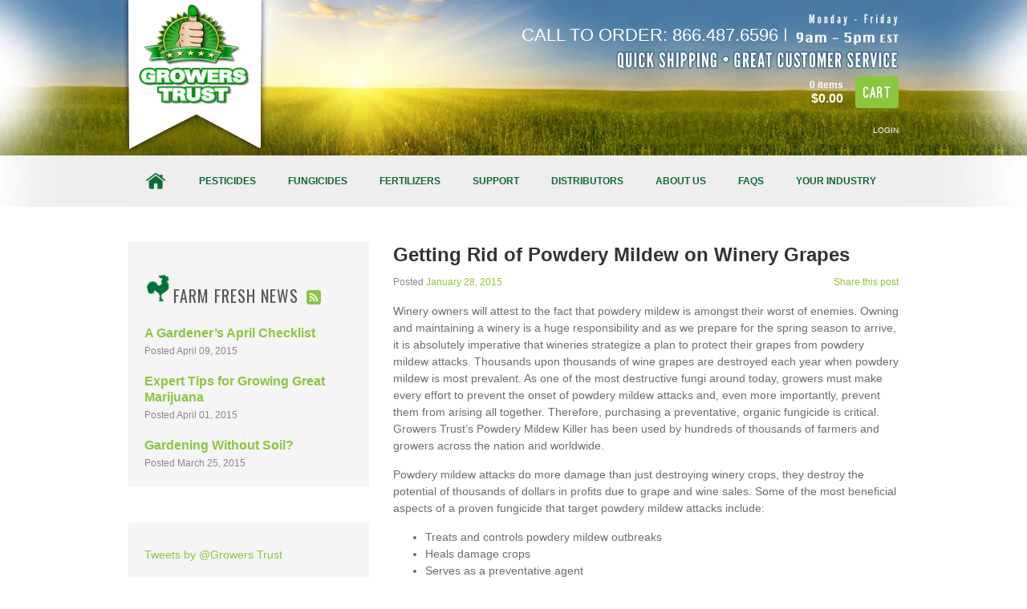

--- FILE ---
content_type: text/html; charset=utf-8
request_url: https://www.growerstrust.com/blogs/news/16724153-getting-rid-of-powdery-mildew-on-winery-grapes
body_size: 13387
content:
<!doctype html>
<!--[if lt IE 7]> <html class="no-js ie6 oldie light" lang="en"> <![endif]-->
<!--[if IE 7]>    <html class="no-js ie7 oldie light" lang="en"> <![endif]-->
<!--[if IE 8]>    <html class="no-js ie8 oldie light" lang="en"> <![endif]-->
<!--[if gt IE 8]><!--> <html class="no-js light" lang="en"> <!--<![endif]-->
<head>

    
	<title>Getting Rid of Powdery Mildew on Winery Grapes - Powdery Mildew Killer - Growers Trust</title>

        <meta charset="utf-8">
    <meta http-equiv="X-UA-Compatible" content="IE=edge,chrome=1">
    <meta name="copyright" content="Growers Trust" />
    <meta name="viewport" content="width=device-width, initial-scale=1.0">




    <link rel="canonical" href="https://www.growerstrust.com/blogs/news/16724153-getting-rid-of-powdery-mildew-on-winery-grapes" />

  <script src="//ajax.googleapis.com/ajax/libs/jquery/1.6.2/jquery.min.js" type="text/javascript"></script>
  <script>window.performance && window.performance.mark && window.performance.mark('shopify.content_for_header.start');</script><meta id="shopify-digital-wallet" name="shopify-digital-wallet" content="/1603964/digital_wallets/dialog">
<meta name="shopify-checkout-api-token" content="69a27d7ed3eaa5b7f9dc57aaf450ea50">
<link rel="alternate" type="application/atom+xml" title="Feed" href="/blogs/news.atom" />
<script async="async" src="/checkouts/internal/preloads.js?locale=en-US"></script>
<link rel="preconnect" href="https://shop.app" crossorigin="anonymous">
<script async="async" src="https://shop.app/checkouts/internal/preloads.js?locale=en-US&shop_id=1603964" crossorigin="anonymous"></script>
<script id="apple-pay-shop-capabilities" type="application/json">{"shopId":1603964,"countryCode":"US","currencyCode":"USD","merchantCapabilities":["supports3DS"],"merchantId":"gid:\/\/shopify\/Shop\/1603964","merchantName":"Growers Trust","requiredBillingContactFields":["postalAddress","email","phone"],"requiredShippingContactFields":["postalAddress","email","phone"],"shippingType":"shipping","supportedNetworks":["visa","masterCard","amex","discover","elo","jcb"],"total":{"type":"pending","label":"Growers Trust","amount":"1.00"},"shopifyPaymentsEnabled":true,"supportsSubscriptions":true}</script>
<script id="shopify-features" type="application/json">{"accessToken":"69a27d7ed3eaa5b7f9dc57aaf450ea50","betas":["rich-media-storefront-analytics"],"domain":"www.growerstrust.com","predictiveSearch":true,"shopId":1603964,"locale":"en"}</script>
<script>var Shopify = Shopify || {};
Shopify.shop = "growerstrust.myshopify.com";
Shopify.locale = "en";
Shopify.currency = {"active":"USD","rate":"1.0"};
Shopify.country = "US";
Shopify.theme = {"name":"Jitensha","id":3066672,"schema_name":null,"schema_version":null,"theme_store_id":null,"role":"main"};
Shopify.theme.handle = "null";
Shopify.theme.style = {"id":null,"handle":null};
Shopify.cdnHost = "www.growerstrust.com/cdn";
Shopify.routes = Shopify.routes || {};
Shopify.routes.root = "/";</script>
<script type="module">!function(o){(o.Shopify=o.Shopify||{}).modules=!0}(window);</script>
<script>!function(o){function n(){var o=[];function n(){o.push(Array.prototype.slice.apply(arguments))}return n.q=o,n}var t=o.Shopify=o.Shopify||{};t.loadFeatures=n(),t.autoloadFeatures=n()}(window);</script>
<script>
  window.ShopifyPay = window.ShopifyPay || {};
  window.ShopifyPay.apiHost = "shop.app\/pay";
  window.ShopifyPay.redirectState = null;
</script>
<script id="shop-js-analytics" type="application/json">{"pageType":"article"}</script>
<script defer="defer" async type="module" src="//www.growerstrust.com/cdn/shopifycloud/shop-js/modules/v2/client.init-shop-cart-sync_IZsNAliE.en.esm.js"></script>
<script defer="defer" async type="module" src="//www.growerstrust.com/cdn/shopifycloud/shop-js/modules/v2/chunk.common_0OUaOowp.esm.js"></script>
<script type="module">
  await import("//www.growerstrust.com/cdn/shopifycloud/shop-js/modules/v2/client.init-shop-cart-sync_IZsNAliE.en.esm.js");
await import("//www.growerstrust.com/cdn/shopifycloud/shop-js/modules/v2/chunk.common_0OUaOowp.esm.js");

  window.Shopify.SignInWithShop?.initShopCartSync?.({"fedCMEnabled":true,"windoidEnabled":true});

</script>
<script>
  window.Shopify = window.Shopify || {};
  if (!window.Shopify.featureAssets) window.Shopify.featureAssets = {};
  window.Shopify.featureAssets['shop-js'] = {"shop-cart-sync":["modules/v2/client.shop-cart-sync_DLOhI_0X.en.esm.js","modules/v2/chunk.common_0OUaOowp.esm.js"],"init-fed-cm":["modules/v2/client.init-fed-cm_C6YtU0w6.en.esm.js","modules/v2/chunk.common_0OUaOowp.esm.js"],"shop-button":["modules/v2/client.shop-button_BCMx7GTG.en.esm.js","modules/v2/chunk.common_0OUaOowp.esm.js"],"shop-cash-offers":["modules/v2/client.shop-cash-offers_BT26qb5j.en.esm.js","modules/v2/chunk.common_0OUaOowp.esm.js","modules/v2/chunk.modal_CGo_dVj3.esm.js"],"init-windoid":["modules/v2/client.init-windoid_B9PkRMql.en.esm.js","modules/v2/chunk.common_0OUaOowp.esm.js"],"init-shop-email-lookup-coordinator":["modules/v2/client.init-shop-email-lookup-coordinator_DZkqjsbU.en.esm.js","modules/v2/chunk.common_0OUaOowp.esm.js"],"shop-toast-manager":["modules/v2/client.shop-toast-manager_Di2EnuM7.en.esm.js","modules/v2/chunk.common_0OUaOowp.esm.js"],"shop-login-button":["modules/v2/client.shop-login-button_BtqW_SIO.en.esm.js","modules/v2/chunk.common_0OUaOowp.esm.js","modules/v2/chunk.modal_CGo_dVj3.esm.js"],"avatar":["modules/v2/client.avatar_BTnouDA3.en.esm.js"],"pay-button":["modules/v2/client.pay-button_CWa-C9R1.en.esm.js","modules/v2/chunk.common_0OUaOowp.esm.js"],"init-shop-cart-sync":["modules/v2/client.init-shop-cart-sync_IZsNAliE.en.esm.js","modules/v2/chunk.common_0OUaOowp.esm.js"],"init-customer-accounts":["modules/v2/client.init-customer-accounts_DenGwJTU.en.esm.js","modules/v2/client.shop-login-button_BtqW_SIO.en.esm.js","modules/v2/chunk.common_0OUaOowp.esm.js","modules/v2/chunk.modal_CGo_dVj3.esm.js"],"init-shop-for-new-customer-accounts":["modules/v2/client.init-shop-for-new-customer-accounts_JdHXxpS9.en.esm.js","modules/v2/client.shop-login-button_BtqW_SIO.en.esm.js","modules/v2/chunk.common_0OUaOowp.esm.js","modules/v2/chunk.modal_CGo_dVj3.esm.js"],"init-customer-accounts-sign-up":["modules/v2/client.init-customer-accounts-sign-up_D6__K_p8.en.esm.js","modules/v2/client.shop-login-button_BtqW_SIO.en.esm.js","modules/v2/chunk.common_0OUaOowp.esm.js","modules/v2/chunk.modal_CGo_dVj3.esm.js"],"checkout-modal":["modules/v2/client.checkout-modal_C_ZQDY6s.en.esm.js","modules/v2/chunk.common_0OUaOowp.esm.js","modules/v2/chunk.modal_CGo_dVj3.esm.js"],"shop-follow-button":["modules/v2/client.shop-follow-button_XetIsj8l.en.esm.js","modules/v2/chunk.common_0OUaOowp.esm.js","modules/v2/chunk.modal_CGo_dVj3.esm.js"],"lead-capture":["modules/v2/client.lead-capture_DvA72MRN.en.esm.js","modules/v2/chunk.common_0OUaOowp.esm.js","modules/v2/chunk.modal_CGo_dVj3.esm.js"],"shop-login":["modules/v2/client.shop-login_ClXNxyh6.en.esm.js","modules/v2/chunk.common_0OUaOowp.esm.js","modules/v2/chunk.modal_CGo_dVj3.esm.js"],"payment-terms":["modules/v2/client.payment-terms_CNlwjfZz.en.esm.js","modules/v2/chunk.common_0OUaOowp.esm.js","modules/v2/chunk.modal_CGo_dVj3.esm.js"]};
</script>
<script>(function() {
  var isLoaded = false;
  function asyncLoad() {
    if (isLoaded) return;
    isLoaded = true;
    var urls = ["https:\/\/chimpstatic.com\/mcjs-connected\/js\/users\/31d7ce19faa2be9afbf891a3b\/b9bf4b07b929b05727cacd8d0.js?shop=growerstrust.myshopify.com","\/\/s3.amazonaws.com\/shopify-apps\/upsell-on-exit-visit\/js\/common.js?shop=growerstrust.myshopify.com","\/\/code.tidio.co\/90lqawyladjr4b2kfe9fer3nqo9bl97k.js?shop=growerstrust.myshopify.com","https:\/\/cdn.hextom.com\/js\/freeshippingbar.js?shop=growerstrust.myshopify.com"];
    for (var i = 0; i < urls.length; i++) {
      var s = document.createElement('script');
      s.type = 'text/javascript';
      s.async = true;
      s.src = urls[i];
      var x = document.getElementsByTagName('script')[0];
      x.parentNode.insertBefore(s, x);
    }
  };
  if(window.attachEvent) {
    window.attachEvent('onload', asyncLoad);
  } else {
    window.addEventListener('load', asyncLoad, false);
  }
})();</script>
<script id="__st">var __st={"a":1603964,"offset":-18000,"reqid":"7f1df9aa-95f6-440b-9deb-5ae44ba481f9-1768552142","pageurl":"www.growerstrust.com\/blogs\/news\/16724153-getting-rid-of-powdery-mildew-on-winery-grapes","s":"articles-16724153","u":"122849f830ee","p":"article","rtyp":"article","rid":16724153};</script>
<script>window.ShopifyPaypalV4VisibilityTracking = true;</script>
<script id="captcha-bootstrap">!function(){'use strict';const t='contact',e='account',n='new_comment',o=[[t,t],['blogs',n],['comments',n],[t,'customer']],c=[[e,'customer_login'],[e,'guest_login'],[e,'recover_customer_password'],[e,'create_customer']],r=t=>t.map((([t,e])=>`form[action*='/${t}']:not([data-nocaptcha='true']) input[name='form_type'][value='${e}']`)).join(','),a=t=>()=>t?[...document.querySelectorAll(t)].map((t=>t.form)):[];function s(){const t=[...o],e=r(t);return a(e)}const i='password',u='form_key',d=['recaptcha-v3-token','g-recaptcha-response','h-captcha-response',i],f=()=>{try{return window.sessionStorage}catch{return}},m='__shopify_v',_=t=>t.elements[u];function p(t,e,n=!1){try{const o=window.sessionStorage,c=JSON.parse(o.getItem(e)),{data:r}=function(t){const{data:e,action:n}=t;return t[m]||n?{data:e,action:n}:{data:t,action:n}}(c);for(const[e,n]of Object.entries(r))t.elements[e]&&(t.elements[e].value=n);n&&o.removeItem(e)}catch(o){console.error('form repopulation failed',{error:o})}}const l='form_type',E='cptcha';function T(t){t.dataset[E]=!0}const w=window,h=w.document,L='Shopify',v='ce_forms',y='captcha';let A=!1;((t,e)=>{const n=(g='f06e6c50-85a8-45c8-87d0-21a2b65856fe',I='https://cdn.shopify.com/shopifycloud/storefront-forms-hcaptcha/ce_storefront_forms_captcha_hcaptcha.v1.5.2.iife.js',D={infoText:'Protected by hCaptcha',privacyText:'Privacy',termsText:'Terms'},(t,e,n)=>{const o=w[L][v],c=o.bindForm;if(c)return c(t,g,e,D).then(n);var r;o.q.push([[t,g,e,D],n]),r=I,A||(h.body.append(Object.assign(h.createElement('script'),{id:'captcha-provider',async:!0,src:r})),A=!0)});var g,I,D;w[L]=w[L]||{},w[L][v]=w[L][v]||{},w[L][v].q=[],w[L][y]=w[L][y]||{},w[L][y].protect=function(t,e){n(t,void 0,e),T(t)},Object.freeze(w[L][y]),function(t,e,n,w,h,L){const[v,y,A,g]=function(t,e,n){const i=e?o:[],u=t?c:[],d=[...i,...u],f=r(d),m=r(i),_=r(d.filter((([t,e])=>n.includes(e))));return[a(f),a(m),a(_),s()]}(w,h,L),I=t=>{const e=t.target;return e instanceof HTMLFormElement?e:e&&e.form},D=t=>v().includes(t);t.addEventListener('submit',(t=>{const e=I(t);if(!e)return;const n=D(e)&&!e.dataset.hcaptchaBound&&!e.dataset.recaptchaBound,o=_(e),c=g().includes(e)&&(!o||!o.value);(n||c)&&t.preventDefault(),c&&!n&&(function(t){try{if(!f())return;!function(t){const e=f();if(!e)return;const n=_(t);if(!n)return;const o=n.value;o&&e.removeItem(o)}(t);const e=Array.from(Array(32),(()=>Math.random().toString(36)[2])).join('');!function(t,e){_(t)||t.append(Object.assign(document.createElement('input'),{type:'hidden',name:u})),t.elements[u].value=e}(t,e),function(t,e){const n=f();if(!n)return;const o=[...t.querySelectorAll(`input[type='${i}']`)].map((({name:t})=>t)),c=[...d,...o],r={};for(const[a,s]of new FormData(t).entries())c.includes(a)||(r[a]=s);n.setItem(e,JSON.stringify({[m]:1,action:t.action,data:r}))}(t,e)}catch(e){console.error('failed to persist form',e)}}(e),e.submit())}));const S=(t,e)=>{t&&!t.dataset[E]&&(n(t,e.some((e=>e===t))),T(t))};for(const o of['focusin','change'])t.addEventListener(o,(t=>{const e=I(t);D(e)&&S(e,y())}));const B=e.get('form_key'),M=e.get(l),P=B&&M;t.addEventListener('DOMContentLoaded',(()=>{const t=y();if(P)for(const e of t)e.elements[l].value===M&&p(e,B);[...new Set([...A(),...v().filter((t=>'true'===t.dataset.shopifyCaptcha))])].forEach((e=>S(e,t)))}))}(h,new URLSearchParams(w.location.search),n,t,e,['guest_login'])})(!0,!0)}();</script>
<script integrity="sha256-4kQ18oKyAcykRKYeNunJcIwy7WH5gtpwJnB7kiuLZ1E=" data-source-attribution="shopify.loadfeatures" defer="defer" src="//www.growerstrust.com/cdn/shopifycloud/storefront/assets/storefront/load_feature-a0a9edcb.js" crossorigin="anonymous"></script>
<script crossorigin="anonymous" defer="defer" src="//www.growerstrust.com/cdn/shopifycloud/storefront/assets/shopify_pay/storefront-65b4c6d7.js?v=20250812"></script>
<script data-source-attribution="shopify.dynamic_checkout.dynamic.init">var Shopify=Shopify||{};Shopify.PaymentButton=Shopify.PaymentButton||{isStorefrontPortableWallets:!0,init:function(){window.Shopify.PaymentButton.init=function(){};var t=document.createElement("script");t.src="https://www.growerstrust.com/cdn/shopifycloud/portable-wallets/latest/portable-wallets.en.js",t.type="module",document.head.appendChild(t)}};
</script>
<script data-source-attribution="shopify.dynamic_checkout.buyer_consent">
  function portableWalletsHideBuyerConsent(e){var t=document.getElementById("shopify-buyer-consent"),n=document.getElementById("shopify-subscription-policy-button");t&&n&&(t.classList.add("hidden"),t.setAttribute("aria-hidden","true"),n.removeEventListener("click",e))}function portableWalletsShowBuyerConsent(e){var t=document.getElementById("shopify-buyer-consent"),n=document.getElementById("shopify-subscription-policy-button");t&&n&&(t.classList.remove("hidden"),t.removeAttribute("aria-hidden"),n.addEventListener("click",e))}window.Shopify?.PaymentButton&&(window.Shopify.PaymentButton.hideBuyerConsent=portableWalletsHideBuyerConsent,window.Shopify.PaymentButton.showBuyerConsent=portableWalletsShowBuyerConsent);
</script>
<script data-source-attribution="shopify.dynamic_checkout.cart.bootstrap">document.addEventListener("DOMContentLoaded",(function(){function t(){return document.querySelector("shopify-accelerated-checkout-cart, shopify-accelerated-checkout")}if(t())Shopify.PaymentButton.init();else{new MutationObserver((function(e,n){t()&&(Shopify.PaymentButton.init(),n.disconnect())})).observe(document.body,{childList:!0,subtree:!0})}}));
</script>
<link id="shopify-accelerated-checkout-styles" rel="stylesheet" media="screen" href="https://www.growerstrust.com/cdn/shopifycloud/portable-wallets/latest/accelerated-checkout-backwards-compat.css" crossorigin="anonymous">
<style id="shopify-accelerated-checkout-cart">
        #shopify-buyer-consent {
  margin-top: 1em;
  display: inline-block;
  width: 100%;
}

#shopify-buyer-consent.hidden {
  display: none;
}

#shopify-subscription-policy-button {
  background: none;
  border: none;
  padding: 0;
  text-decoration: underline;
  font-size: inherit;
  cursor: pointer;
}

#shopify-subscription-policy-button::before {
  box-shadow: none;
}

      </style>

<script>window.performance && window.performance.mark && window.performance.mark('shopify.content_for_header.end');</script>
	<link href="//www.growerstrust.com/cdn/shop/t/2/assets/style.css?v=85728500586944326681683244263" rel="stylesheet" type="text/css" media="all" />
	<script src="//www.growerstrust.com/cdn/shop/t/2/assets/modernizr-2.0.6.min.js?v=1337791691" type="text/javascript"></script>
	<!--[if lt IE 8]><link href="//www.growerstrust.com/cdn/shop/t/2/assets/oldie.css?v=1337791691" rel="stylesheet" type="text/css" media="all" /><![endif]-->
	<link href="//www.growerstrust.com/cdn/shop/t/2/assets/uniform-home.css?v=129345556200669328861663204126" rel="stylesheet" type="text/css" media="all" />
	<link href="//www.growerstrust.com/cdn/shop/t/2/assets/uniform-small.css?v=24990755940857824011663204126" rel="stylesheet" type="text/css" media="all" />
	
	
<link rel="shortcut icon" href="//www.growerstrust.com/cdn/shop/t/2/assets/favicon.png?v=1352055225">

<meta property="og:image" content="//www.growerstrust.com/cdn/shop/t/2/assets/logo.png?v=160578876563184907331423016745"/>

  <script src="https://ajax.googleapis.com/ajax/libs/jquery/3.1.0/jquery.min.js"></script>    
<script>window.jQuery || document.write('<script src="jquery-1.6.2.min.js"><\/script>')</script>
    <script src="//www.growerstrust.com/cdn/shop/t/2/assets/plugins.js?v=1337791692" type="text/javascript"></script>
	<script src="//www.growerstrust.com/cdn/shop/t/2/assets/gallery.min.js?v=1337791688" type="text/javascript"></script>
	<script src="//www.growerstrust.com/cdn/shop/t/2/assets/jquery.uniform.min.js?v=1337791691" type="text/javascript"></script>
	
    <script src="//www.growerstrust.com/cdn/shop/t/2/assets/raphael-min.js?v=1337791692" type="text/javascript"></script>
    <script src="//www.growerstrust.com/cdn/shop/t/2/assets/jquery.maketextfit.js?v=1337791691" type="text/javascript"></script>
    <script src="//www.growerstrust.com/cdn/shop/t/2/assets/jquery.masonry.min.js?v=1337791691" type="text/javascript"></script>
	
    
	
<script>
	var accent_color = "#8bc63f";
</script>
    
<!--[if IE]>
    <link href="//www.growerstrust.com/cdn/shop/t/2/assets/style-ie.css?v=42042216918534819101381463880" rel="stylesheet" type="text/css" media="all" />
<![endif]-->

<!-- Google Fonts -->
<link href='https://fonts.googleapis.com/css?family=Lobster|Oswald|Bevan' rel='stylesheet' type='text/css'>
<meta name="google-site-verification" content="H83C5YcisafqjWr1gbqPEjPjmQxkKK1mX2DiQeBNwU0" />


<script type="text/javascript">var _sf_startpt=(new Date()).getTime()</script>
 
  <meta name="google-site-verification" content="H83C5YcisafqjWr1gbqPEjPjmQxkKK1mX2DiQeBNwU0" />
  <meta name="google-site-verification" content="Bg5VccXUyene_AQyPRfN_7KlDuBmPlrpkoMvhyzms8I" />
  <script type="text/javascript" src="https://s3.amazonaws.com/lastsecondcoupon/js/freeshippingbar.js?shop=growerstrust.myshopify.com"></script>

  <script type="text/javascript">
    window.smartlook||(function(d) {
    var o=smartlook=function(){ o.api.push(arguments)},h=d.getElementsByTagName('head')[0];
    var c=d.createElement('script');o.api=new Array();c.async=true;c.type='text/javascript';
    c.charset='utf-8';c.src='https://rec.smartlook.com/recorder.js';h.appendChild(c);
    })(document);
    smartlook('init', '9a020e43dd1eea993edf94e017ebdf5fba4cab4e');
</script>
<meta name="google-site-verification" content="H83C5YcisafqjWr1gbqPEjPjmQxkKK1mX2DiQeBNwU0" />
<link href="https://monorail-edge.shopifysvc.com" rel="dns-prefetch">
<script>(function(){if ("sendBeacon" in navigator && "performance" in window) {try {var session_token_from_headers = performance.getEntriesByType('navigation')[0].serverTiming.find(x => x.name == '_s').description;} catch {var session_token_from_headers = undefined;}var session_cookie_matches = document.cookie.match(/_shopify_s=([^;]*)/);var session_token_from_cookie = session_cookie_matches && session_cookie_matches.length === 2 ? session_cookie_matches[1] : "";var session_token = session_token_from_headers || session_token_from_cookie || "";function handle_abandonment_event(e) {var entries = performance.getEntries().filter(function(entry) {return /monorail-edge.shopifysvc.com/.test(entry.name);});if (!window.abandonment_tracked && entries.length === 0) {window.abandonment_tracked = true;var currentMs = Date.now();var navigation_start = performance.timing.navigationStart;var payload = {shop_id: 1603964,url: window.location.href,navigation_start,duration: currentMs - navigation_start,session_token,page_type: "article"};window.navigator.sendBeacon("https://monorail-edge.shopifysvc.com/v1/produce", JSON.stringify({schema_id: "online_store_buyer_site_abandonment/1.1",payload: payload,metadata: {event_created_at_ms: currentMs,event_sent_at_ms: currentMs}}));}}window.addEventListener('pagehide', handle_abandonment_event);}}());</script>
<script id="web-pixels-manager-setup">(function e(e,d,r,n,o){if(void 0===o&&(o={}),!Boolean(null===(a=null===(i=window.Shopify)||void 0===i?void 0:i.analytics)||void 0===a?void 0:a.replayQueue)){var i,a;window.Shopify=window.Shopify||{};var t=window.Shopify;t.analytics=t.analytics||{};var s=t.analytics;s.replayQueue=[],s.publish=function(e,d,r){return s.replayQueue.push([e,d,r]),!0};try{self.performance.mark("wpm:start")}catch(e){}var l=function(){var e={modern:/Edge?\/(1{2}[4-9]|1[2-9]\d|[2-9]\d{2}|\d{4,})\.\d+(\.\d+|)|Firefox\/(1{2}[4-9]|1[2-9]\d|[2-9]\d{2}|\d{4,})\.\d+(\.\d+|)|Chrom(ium|e)\/(9{2}|\d{3,})\.\d+(\.\d+|)|(Maci|X1{2}).+ Version\/(15\.\d+|(1[6-9]|[2-9]\d|\d{3,})\.\d+)([,.]\d+|)( \(\w+\)|)( Mobile\/\w+|) Safari\/|Chrome.+OPR\/(9{2}|\d{3,})\.\d+\.\d+|(CPU[ +]OS|iPhone[ +]OS|CPU[ +]iPhone|CPU IPhone OS|CPU iPad OS)[ +]+(15[._]\d+|(1[6-9]|[2-9]\d|\d{3,})[._]\d+)([._]\d+|)|Android:?[ /-](13[3-9]|1[4-9]\d|[2-9]\d{2}|\d{4,})(\.\d+|)(\.\d+|)|Android.+Firefox\/(13[5-9]|1[4-9]\d|[2-9]\d{2}|\d{4,})\.\d+(\.\d+|)|Android.+Chrom(ium|e)\/(13[3-9]|1[4-9]\d|[2-9]\d{2}|\d{4,})\.\d+(\.\d+|)|SamsungBrowser\/([2-9]\d|\d{3,})\.\d+/,legacy:/Edge?\/(1[6-9]|[2-9]\d|\d{3,})\.\d+(\.\d+|)|Firefox\/(5[4-9]|[6-9]\d|\d{3,})\.\d+(\.\d+|)|Chrom(ium|e)\/(5[1-9]|[6-9]\d|\d{3,})\.\d+(\.\d+|)([\d.]+$|.*Safari\/(?![\d.]+ Edge\/[\d.]+$))|(Maci|X1{2}).+ Version\/(10\.\d+|(1[1-9]|[2-9]\d|\d{3,})\.\d+)([,.]\d+|)( \(\w+\)|)( Mobile\/\w+|) Safari\/|Chrome.+OPR\/(3[89]|[4-9]\d|\d{3,})\.\d+\.\d+|(CPU[ +]OS|iPhone[ +]OS|CPU[ +]iPhone|CPU IPhone OS|CPU iPad OS)[ +]+(10[._]\d+|(1[1-9]|[2-9]\d|\d{3,})[._]\d+)([._]\d+|)|Android:?[ /-](13[3-9]|1[4-9]\d|[2-9]\d{2}|\d{4,})(\.\d+|)(\.\d+|)|Mobile Safari.+OPR\/([89]\d|\d{3,})\.\d+\.\d+|Android.+Firefox\/(13[5-9]|1[4-9]\d|[2-9]\d{2}|\d{4,})\.\d+(\.\d+|)|Android.+Chrom(ium|e)\/(13[3-9]|1[4-9]\d|[2-9]\d{2}|\d{4,})\.\d+(\.\d+|)|Android.+(UC? ?Browser|UCWEB|U3)[ /]?(15\.([5-9]|\d{2,})|(1[6-9]|[2-9]\d|\d{3,})\.\d+)\.\d+|SamsungBrowser\/(5\.\d+|([6-9]|\d{2,})\.\d+)|Android.+MQ{2}Browser\/(14(\.(9|\d{2,})|)|(1[5-9]|[2-9]\d|\d{3,})(\.\d+|))(\.\d+|)|K[Aa][Ii]OS\/(3\.\d+|([4-9]|\d{2,})\.\d+)(\.\d+|)/},d=e.modern,r=e.legacy,n=navigator.userAgent;return n.match(d)?"modern":n.match(r)?"legacy":"unknown"}(),u="modern"===l?"modern":"legacy",c=(null!=n?n:{modern:"",legacy:""})[u],f=function(e){return[e.baseUrl,"/wpm","/b",e.hashVersion,"modern"===e.buildTarget?"m":"l",".js"].join("")}({baseUrl:d,hashVersion:r,buildTarget:u}),m=function(e){var d=e.version,r=e.bundleTarget,n=e.surface,o=e.pageUrl,i=e.monorailEndpoint;return{emit:function(e){var a=e.status,t=e.errorMsg,s=(new Date).getTime(),l=JSON.stringify({metadata:{event_sent_at_ms:s},events:[{schema_id:"web_pixels_manager_load/3.1",payload:{version:d,bundle_target:r,page_url:o,status:a,surface:n,error_msg:t},metadata:{event_created_at_ms:s}}]});if(!i)return console&&console.warn&&console.warn("[Web Pixels Manager] No Monorail endpoint provided, skipping logging."),!1;try{return self.navigator.sendBeacon.bind(self.navigator)(i,l)}catch(e){}var u=new XMLHttpRequest;try{return u.open("POST",i,!0),u.setRequestHeader("Content-Type","text/plain"),u.send(l),!0}catch(e){return console&&console.warn&&console.warn("[Web Pixels Manager] Got an unhandled error while logging to Monorail."),!1}}}}({version:r,bundleTarget:l,surface:e.surface,pageUrl:self.location.href,monorailEndpoint:e.monorailEndpoint});try{o.browserTarget=l,function(e){var d=e.src,r=e.async,n=void 0===r||r,o=e.onload,i=e.onerror,a=e.sri,t=e.scriptDataAttributes,s=void 0===t?{}:t,l=document.createElement("script"),u=document.querySelector("head"),c=document.querySelector("body");if(l.async=n,l.src=d,a&&(l.integrity=a,l.crossOrigin="anonymous"),s)for(var f in s)if(Object.prototype.hasOwnProperty.call(s,f))try{l.dataset[f]=s[f]}catch(e){}if(o&&l.addEventListener("load",o),i&&l.addEventListener("error",i),u)u.appendChild(l);else{if(!c)throw new Error("Did not find a head or body element to append the script");c.appendChild(l)}}({src:f,async:!0,onload:function(){if(!function(){var e,d;return Boolean(null===(d=null===(e=window.Shopify)||void 0===e?void 0:e.analytics)||void 0===d?void 0:d.initialized)}()){var d=window.webPixelsManager.init(e)||void 0;if(d){var r=window.Shopify.analytics;r.replayQueue.forEach((function(e){var r=e[0],n=e[1],o=e[2];d.publishCustomEvent(r,n,o)})),r.replayQueue=[],r.publish=d.publishCustomEvent,r.visitor=d.visitor,r.initialized=!0}}},onerror:function(){return m.emit({status:"failed",errorMsg:"".concat(f," has failed to load")})},sri:function(e){var d=/^sha384-[A-Za-z0-9+/=]+$/;return"string"==typeof e&&d.test(e)}(c)?c:"",scriptDataAttributes:o}),m.emit({status:"loading"})}catch(e){m.emit({status:"failed",errorMsg:(null==e?void 0:e.message)||"Unknown error"})}}})({shopId: 1603964,storefrontBaseUrl: "https://www.growerstrust.com",extensionsBaseUrl: "https://extensions.shopifycdn.com/cdn/shopifycloud/web-pixels-manager",monorailEndpoint: "https://monorail-edge.shopifysvc.com/unstable/produce_batch",surface: "storefront-renderer",enabledBetaFlags: ["2dca8a86"],webPixelsConfigList: [{"id":"95584434","eventPayloadVersion":"v1","runtimeContext":"LAX","scriptVersion":"1","type":"CUSTOM","privacyPurposes":["ANALYTICS"],"name":"Google Analytics tag (migrated)"},{"id":"shopify-app-pixel","configuration":"{}","eventPayloadVersion":"v1","runtimeContext":"STRICT","scriptVersion":"0450","apiClientId":"shopify-pixel","type":"APP","privacyPurposes":["ANALYTICS","MARKETING"]},{"id":"shopify-custom-pixel","eventPayloadVersion":"v1","runtimeContext":"LAX","scriptVersion":"0450","apiClientId":"shopify-pixel","type":"CUSTOM","privacyPurposes":["ANALYTICS","MARKETING"]}],isMerchantRequest: false,initData: {"shop":{"name":"Growers Trust","paymentSettings":{"currencyCode":"USD"},"myshopifyDomain":"growerstrust.myshopify.com","countryCode":"US","storefrontUrl":"https:\/\/www.growerstrust.com"},"customer":null,"cart":null,"checkout":null,"productVariants":[],"purchasingCompany":null},},"https://www.growerstrust.com/cdn","fcfee988w5aeb613cpc8e4bc33m6693e112",{"modern":"","legacy":""},{"shopId":"1603964","storefrontBaseUrl":"https:\/\/www.growerstrust.com","extensionBaseUrl":"https:\/\/extensions.shopifycdn.com\/cdn\/shopifycloud\/web-pixels-manager","surface":"storefront-renderer","enabledBetaFlags":"[\"2dca8a86\"]","isMerchantRequest":"false","hashVersion":"fcfee988w5aeb613cpc8e4bc33m6693e112","publish":"custom","events":"[[\"page_viewed\",{}]]"});</script><script>
  window.ShopifyAnalytics = window.ShopifyAnalytics || {};
  window.ShopifyAnalytics.meta = window.ShopifyAnalytics.meta || {};
  window.ShopifyAnalytics.meta.currency = 'USD';
  var meta = {"page":{"pageType":"article","resourceType":"article","resourceId":16724153,"requestId":"7f1df9aa-95f6-440b-9deb-5ae44ba481f9-1768552142"}};
  for (var attr in meta) {
    window.ShopifyAnalytics.meta[attr] = meta[attr];
  }
</script>
<script class="analytics">
  (function () {
    var customDocumentWrite = function(content) {
      var jquery = null;

      if (window.jQuery) {
        jquery = window.jQuery;
      } else if (window.Checkout && window.Checkout.$) {
        jquery = window.Checkout.$;
      }

      if (jquery) {
        jquery('body').append(content);
      }
    };

    var hasLoggedConversion = function(token) {
      if (token) {
        return document.cookie.indexOf('loggedConversion=' + token) !== -1;
      }
      return false;
    }

    var setCookieIfConversion = function(token) {
      if (token) {
        var twoMonthsFromNow = new Date(Date.now());
        twoMonthsFromNow.setMonth(twoMonthsFromNow.getMonth() + 2);

        document.cookie = 'loggedConversion=' + token + '; expires=' + twoMonthsFromNow;
      }
    }

    var trekkie = window.ShopifyAnalytics.lib = window.trekkie = window.trekkie || [];
    if (trekkie.integrations) {
      return;
    }
    trekkie.methods = [
      'identify',
      'page',
      'ready',
      'track',
      'trackForm',
      'trackLink'
    ];
    trekkie.factory = function(method) {
      return function() {
        var args = Array.prototype.slice.call(arguments);
        args.unshift(method);
        trekkie.push(args);
        return trekkie;
      };
    };
    for (var i = 0; i < trekkie.methods.length; i++) {
      var key = trekkie.methods[i];
      trekkie[key] = trekkie.factory(key);
    }
    trekkie.load = function(config) {
      trekkie.config = config || {};
      trekkie.config.initialDocumentCookie = document.cookie;
      var first = document.getElementsByTagName('script')[0];
      var script = document.createElement('script');
      script.type = 'text/javascript';
      script.onerror = function(e) {
        var scriptFallback = document.createElement('script');
        scriptFallback.type = 'text/javascript';
        scriptFallback.onerror = function(error) {
                var Monorail = {
      produce: function produce(monorailDomain, schemaId, payload) {
        var currentMs = new Date().getTime();
        var event = {
          schema_id: schemaId,
          payload: payload,
          metadata: {
            event_created_at_ms: currentMs,
            event_sent_at_ms: currentMs
          }
        };
        return Monorail.sendRequest("https://" + monorailDomain + "/v1/produce", JSON.stringify(event));
      },
      sendRequest: function sendRequest(endpointUrl, payload) {
        // Try the sendBeacon API
        if (window && window.navigator && typeof window.navigator.sendBeacon === 'function' && typeof window.Blob === 'function' && !Monorail.isIos12()) {
          var blobData = new window.Blob([payload], {
            type: 'text/plain'
          });

          if (window.navigator.sendBeacon(endpointUrl, blobData)) {
            return true;
          } // sendBeacon was not successful

        } // XHR beacon

        var xhr = new XMLHttpRequest();

        try {
          xhr.open('POST', endpointUrl);
          xhr.setRequestHeader('Content-Type', 'text/plain');
          xhr.send(payload);
        } catch (e) {
          console.log(e);
        }

        return false;
      },
      isIos12: function isIos12() {
        return window.navigator.userAgent.lastIndexOf('iPhone; CPU iPhone OS 12_') !== -1 || window.navigator.userAgent.lastIndexOf('iPad; CPU OS 12_') !== -1;
      }
    };
    Monorail.produce('monorail-edge.shopifysvc.com',
      'trekkie_storefront_load_errors/1.1',
      {shop_id: 1603964,
      theme_id: 3066672,
      app_name: "storefront",
      context_url: window.location.href,
      source_url: "//www.growerstrust.com/cdn/s/trekkie.storefront.cd680fe47e6c39ca5d5df5f0a32d569bc48c0f27.min.js"});

        };
        scriptFallback.async = true;
        scriptFallback.src = '//www.growerstrust.com/cdn/s/trekkie.storefront.cd680fe47e6c39ca5d5df5f0a32d569bc48c0f27.min.js';
        first.parentNode.insertBefore(scriptFallback, first);
      };
      script.async = true;
      script.src = '//www.growerstrust.com/cdn/s/trekkie.storefront.cd680fe47e6c39ca5d5df5f0a32d569bc48c0f27.min.js';
      first.parentNode.insertBefore(script, first);
    };
    trekkie.load(
      {"Trekkie":{"appName":"storefront","development":false,"defaultAttributes":{"shopId":1603964,"isMerchantRequest":null,"themeId":3066672,"themeCityHash":"2269727225925954807","contentLanguage":"en","currency":"USD","eventMetadataId":"96fb25d7-453f-4a16-bbc6-2015376ac3a0"},"isServerSideCookieWritingEnabled":true,"monorailRegion":"shop_domain","enabledBetaFlags":["65f19447"]},"Session Attribution":{},"S2S":{"facebookCapiEnabled":false,"source":"trekkie-storefront-renderer","apiClientId":580111}}
    );

    var loaded = false;
    trekkie.ready(function() {
      if (loaded) return;
      loaded = true;

      window.ShopifyAnalytics.lib = window.trekkie;

      var originalDocumentWrite = document.write;
      document.write = customDocumentWrite;
      try { window.ShopifyAnalytics.merchantGoogleAnalytics.call(this); } catch(error) {};
      document.write = originalDocumentWrite;

      window.ShopifyAnalytics.lib.page(null,{"pageType":"article","resourceType":"article","resourceId":16724153,"requestId":"7f1df9aa-95f6-440b-9deb-5ae44ba481f9-1768552142","shopifyEmitted":true});

      var match = window.location.pathname.match(/checkouts\/(.+)\/(thank_you|post_purchase)/)
      var token = match? match[1]: undefined;
      if (!hasLoggedConversion(token)) {
        setCookieIfConversion(token);
        
      }
    });


        var eventsListenerScript = document.createElement('script');
        eventsListenerScript.async = true;
        eventsListenerScript.src = "//www.growerstrust.com/cdn/shopifycloud/storefront/assets/shop_events_listener-3da45d37.js";
        document.getElementsByTagName('head')[0].appendChild(eventsListenerScript);

})();</script>
  <script>
  if (!window.ga || (window.ga && typeof window.ga !== 'function')) {
    window.ga = function ga() {
      (window.ga.q = window.ga.q || []).push(arguments);
      if (window.Shopify && window.Shopify.analytics && typeof window.Shopify.analytics.publish === 'function') {
        window.Shopify.analytics.publish("ga_stub_called", {}, {sendTo: "google_osp_migration"});
      }
      console.error("Shopify's Google Analytics stub called with:", Array.from(arguments), "\nSee https://help.shopify.com/manual/promoting-marketing/pixels/pixel-migration#google for more information.");
    };
    if (window.Shopify && window.Shopify.analytics && typeof window.Shopify.analytics.publish === 'function') {
      window.Shopify.analytics.publish("ga_stub_initialized", {}, {sendTo: "google_osp_migration"});
    }
  }
</script>
<script
  defer
  src="https://www.growerstrust.com/cdn/shopifycloud/perf-kit/shopify-perf-kit-3.0.4.min.js"
  data-application="storefront-renderer"
  data-shop-id="1603964"
  data-render-region="gcp-us-central1"
  data-page-type="article"
  data-theme-instance-id="3066672"
  data-theme-name=""
  data-theme-version=""
  data-monorail-region="shop_domain"
  data-resource-timing-sampling-rate="10"
  data-shs="true"
  data-shs-beacon="true"
  data-shs-export-with-fetch="true"
  data-shs-logs-sample-rate="1"
  data-shs-beacon-endpoint="https://www.growerstrust.com/api/collect"
></script>
</head>

<body class="" itemscope itemtype="http://schema.org/WebPage">
	
	
<!-- CONTAINER -->
<div id="container">
	
	<!-- HEADER -->
    <div id="header-bk">
	<div id="header">
    
        <div class="header_number">
          <div style="font-size:22px; color:#FFF; text-align:right; margin-top:30px; margin-right:150px;">CALL TO ORDER: 866.487.6596</div>
            <!-- <img src="//www.growerstrust.com/cdn/shop/t/2/assets/call-to-order.8664876596.png?35" alt="Call to Order" /> -->
        </div>
        
		<div class="header_cart">
			<a href="/cart" class="b_rect">Cart</a>
			<p>
				<span>0 items</span>
				$0.00
			</p>
			
			<p class="header_account">
			  
			    <a href="/account/login" id="customer_login_link">Login</a>
			  
			</p>
			
		</div>
		<!-- START LOGO -->
		<div id="logo">
			<a href="/"><img src="//www.growerstrust.com/cdn/shop/t/2/assets/logo.png?v=160578876563184907331423016745" alt="Growers Trust" /></a>
		</div>
		<!-- END LOGO -->
	</div>
    </div>
	<!-- / HEADER -->
		
	<!-- NAV -->
    <div id="nav-bk">
	<div id="nav" class="clearfix">

			<ul>
                <li id="home"><a href="/" class="home">Home</a></li>
            
				<li><a href="/collections/organic-pesticides" class="">Pesticides</a>

					
					
					</li>
            
				<li><a href="/collections/organic-fungicides" class="">Fungicides</a>

					
					
					</li>
            
				<li><a href="/collections/fertilizers" class="">Fertilizers</a>

					
					
					</li>
            
				<li><a href="/pages/customer-service" class="">Support</a>

					
					
					<ul>
						<li class="catlist_arrow"></li>
					
						<li><a href="/pages/customer-service">Contact Us</a></li>
					
						<li><a href="/pages/about-us">About Us</a></li>
					
						<li><a href="/pages/how-to-use-products">How To Use Our Products</a></li>
					
						<li><a href="/pages/order-lookup">Track Your Order</a></li>
					
					</ul>
					
					</li>
            
				<li><a href="/pages/distributor-application" class="">Distributors</a>

					
					
					</li>
            
				<li><a href="/pages/about-us" class="">About Us</a>

					
					
					</li>
            
				<li><a href="/pages/faqs" class="">FAQs</a>

					
					
					</li>
            
				<li><a href="/pages/your-industry" class="">Your Industry</a>

					
					
					<ul>
						<li class="catlist_arrow"></li>
					
						<li><a href="/pages/farmers">Farmers</a></li>
					
						<li><a href="/pages/gardeners">Gardeners</a></li>
					
						<li><a href="/pages/hydroponics">Hydroponics</a></li>
					
						<li><a href="/pages/landscape-companies">Landscapers</a></li>
					
						<li><a href="/pages/medical-marijuana">Medical Marijuana</a></li>
					
						<li><a href="/pages/organic-growers">Organic Growers</a></li>
					
						<li><a href="/pages/wineries">Wineries</a></li>
					
					</ul>
					
					</li>
            
		</ul>
	</div>
    </div>
	<!-- / NAV -->
    
	
	<!-- MAIN -->

	<div id="main" role="main" class="clearfix">



		
			
				
		<!-- PRIMARY -->
		<div id="primary_column" class="col66 right">
			<!-- START CONTENT -->
			
			<!-- START ENTRY -->
			<div class="entry" itemscope itemtype="http://schema.org/Article">
				<!-- START TITLE -->
				<h2 itemprop="name"><a itemprop="url" href="/blogs/news/16724153-getting-rid-of-powdery-mildew-on-winery-grapes">Getting Rid of Powdery Mildew on Winery Grapes</a></h2>
				<div class="title">
					<p>
						
<span class="blog_share">
	Share this post
	<span class="blog_share_icons">
		<span></span>
		<a class="blog_share_twitter" href="http://twitter.com/home?status=Check%20out%20this%20blog%20post:+https://www.growerstrust.com/blogs/news/16724153-getting-rid-of-powdery-mildew-on-winery-grapes">T</a><a class="blog_share_facebook" href="http://www.facebook.com/sharer.php?u=https://www.growerstrust.com/blogs/news/16724153-getting-rid-of-powdery-mildew-on-winery-grapes&t=Getting Rid of Powdery Mildew on Winery Grapes">F</a><a class="blog_share_tumblr" href="http://www.tumblr.com/share/">U</a><a href="javascript:void((function(){var%20e=document.createElement('script');e.setAttribute('type','text/javascript');e.setAttribute('charset','UTF-8');e.setAttribute('src','http://assets.pinterest.com/js/pinmarklet.js?r='+Math.random()*99999999);document.body.appendChild(e)})());">P</a><a class="blog_share_email" href="mailto:?subject=Getting Rid of Powdery Mildew on Winery Grapes&body=Check out this blog post: https://www.growerstrust.com/blogs/news/16724153-getting-rid-of-powdery-mildew-on-winery-grapes">M</a>
	</span>
</span>
						Posted <a href="/blogs/news/16724153-getting-rid-of-powdery-mildew-on-winery-grapes">January 28, 2015</a> 
						
					</p>
				</div>
				<!-- END TITLE -->
				<!-- START BODY -->
				<div class="body" itemprop="articleBody">
					  <p>Winery owners will attest to the fact that powdery mildew is amongst their worst of enemies. Owning and maintaining a winery is a huge responsibility and as we prepare for the spring season to arrive, it is absolutely imperative that wineries strategize a plan to protect their grapes from powdery mildew attacks. Thousands upon thousands of wine grapes are destroyed each year when powdery mildew is most prevalent. As one of the most destructive fungi around today, growers must make every effort to prevent the onset of powdery mildew attacks and, even more importantly, prevent them from arising all together. Therefore, purchasing a preventative, organic fungicide is critical. Growers Trust’s Powdery Mildew Killer has been used by hundreds of thousands of farmers and growers across the nation and worldwide.</p>
<p>Powdery mildew attacks do more damage than just destroying winery crops, they destroy the potential of thousands of dollars in profits due to grape and wine sales. Some of the most beneficial aspects of a proven fungicide that target powdery mildew attacks include:</p>
<ul>
<li>Treats and controls powdery mildew outbreaks</li>
<li>Heals damage crops</li>
<li>Serves as a preventative agent</li>
<li>Can be used from germination to harvest</li>
<li>Shows immediate results</li>
<li>!00% natural</li>
<li>Derived from plant extracts</li>
<li>Safe and effective for use</li>
<li>Non-burning</li>
<li>Non-toxic</li>
<li>Safe to use under any light</li>
</ul>
<p>Finding a powdery mildew killer that is able to achieve the above mentioned benefits is the key to keeping your winery fruitful and profitable. Growers Trust’s customer reviews say it all, Powdery Mildew Killer is simply the best way to protect thriving wineries.</p>
				</div>
				<!-- END BODY -->
			</div>
			<!-- END ENTRY -->
			
			
				<ul class="pagination clearfix blog_pagination">
					
					<li><a href="/blogs/news/16627877-indoor-growing-supplies-to-optimize-your-garden" title="">&laquo; previous post</a></li>
					
					
					<li><a href="/blogs/news/16859873-protecting-your-marijuana-crops-from-plant-diseases" title="">next post &raquo;</a></li>
					
				</ul>
			
			
			
			
			<p id="closed">Comments are closed for this article.</p>
			
			<!-- END CONTENT -->
		</div>
		<!-- / PRIMARY -->
		
		
		<!-- ASIDE -->
		<div id="home_side" class="col33 left">
			
				
							<!-- RECENT BLOG POSTS -->
			<div id="recent_blog_posts" class="gray_box">
				
				<h3 class="clearfix"><span><img src="//www.growerstrust.com/cdn/shop/t/2/assets/rooster.png?v=1339515715" /><a href="/blogs/news">Farm Fresh News</a></span><a href="/blogs/news.atom" class="rss_button">RSS</a></h3>
				
				
				
				<div class="post">
					<h4><a href="/blogs/news/18243841-a-gardener-s-april-checklist">A Gardener’s April Checklist</a></h4>
					<p class="post_date">Posted April 09, 2015</p>
					
				</div>
				
				<div class="post">
					<h4><a href="/blogs/news/18029505-expert-tips-for-growing-great-marijuana">Expert Tips for Growing Great Marijuana</a></h4>
					<p class="post_date">Posted April 01, 2015</p>
					
				</div>
				
				<div class="post">
					<h4><a href="/blogs/news/17851089-gardening-without-soil">Gardening Without Soil?</a></h4>
					<p class="post_date">Posted March 25, 2015</p>
					
				</div>
				
			
			</div>
			<!-- / RECENT BLOG POSTS -->
				
					
			
			
			
  

    <div id="twitter" class="gray_box">
      <a class="twitter-timeline" href="https://twitter.com/Growers Trust" data-link-color="#8bc63f" data-theme="light" data-tweet-limit="3" data-chrome="nofooter noscrollbar transparent" data-border-color="#f5f5f5" data-widget-id="486573066017718272">Tweets by @Growers Trust</a>
      <script>!function(d,s,id){var js,fjs=d.getElementsByTagName(s)[0],p=/^http:/.test(d.location)?'http':'https';if(!d.getElementById(id)){js=d.createElement(s);js.id=id;js.src=p+"://platform.twitter.com/widgets.js";fjs.parentNode.insertBefore(js,fjs);}}(document,"script","twitter-wjs");</script>
    </div>
  


			
		</div>
		<!-- /  ASIDE -->
		
		
		
		<script src="//ajax.aspnetcdn.com/ajax/jquery.templates/beta1/jquery.tmpl.min.js" type="text/javascript"></script>
		<script src="//www.growerstrust.com/cdn/shop/t/2/assets/jquery.products.min.js?v=1337791691" type="text/javascript"></script>

		<script type="text/javascript" charset="utf-8">
		//<![CDATA[

		Shopify.Products.showRecentlyViewed( { howManyToShow:6 } );

		//]]>
		</script>

	</div>
	<!-- / MAIN -->
	
	
	<!-- FOOTER -->
	<div id="footer" class="clearfix">
		
		<div id="footer_left" itemscope itemtype="http://schema.org/Organization">
        
			<h3>Distributors</h3>
			<p><a href="/pages/distributor-application/" class="b_rect">Become a Distributor</a></p>
			
			<p>
              Phone: <span itemprop="telephone">(866) 487-6596</span><br />
              Hours: Monday - Friday 9am-4pm<br />
              Email: <a href="mailto:sales@growerstrust.com"><span itemprop="email">sales@growerstrust.com</span></a>
</p>


		</div>
		
		<div id="footer_mid">
			<h3>Payment & Shipping</h3>
			
				<ul>
    				<li class="paypal">PayPal</li>
    				<li class="visa">Visa</li>
					<li class="mastercard">Mastercard</li>
					<li class="amex">American Express</li>
					<li class="discover">Discover</li>
				</ul>
 			
			
		</div>
		
		<div id="footer_right">
			
			
			
			<h3>Mailing List</h3>
			<p>Subscribe to our mailing list to stay up-to-date with promotions, new products and our community.</p>		
			
			<form action="//growerstrust.us5.list-manage.com/subscribe/post?u=31d7ce19faa2be9afbf891a3b&amp;id=da4b1ae8fa" method="post" id="mc-embedded-subscribe-form" name="mc-embedded-subscribe-form" class="validate" target="_blank">
				<p>
					<input type="email" value="" name="EMAIL" class="required email" id="mail" placeholder="your@email.com" /><input type="submit" value="SUBSCRIBE" name="subscribe" id="subscribe" />
				</p>
			</form>
			
		</div>
		
	</div>
	<!-- / FOOTER -->
	
	<!-- COPYRIGHT -->
	<div class="copyright" itemscope itemtype="http://schema.org/Organization">
		<p class="copyright_links">
        <a href="https://plus.google.com/114454279342842087802" rel="publisher" class="social_google">Google+</a>
			
			<a href="http://www.facebook.com/growerstrust" class="social_facebook">Facebook</a>
			<a href="http://twitter.com/growerstrust" class="social_twitter">Twitter</a>
            
		</p>
      
      <div>
        &copy; 2026 <span itemprop="legalName">Growers Trust</span>. 
        
        <div style="display: inline;" itemscope itemtype="http://schema.org/WebPage">
        <a itemprop="significantLink" href="/pages/sitemap">Site Map</a> | 
        <a itemprop="significantLink" href="/pages/policies">Policies</a> | 
        <a itemprop="significantLink" href="/pages/customer-service">Customer Service</a> |   
        <a itemprop="significantLink" href="/pages/order-lookup">Track Your Order</a> 
      	</div>
      
        
        
        
        </div>
	</div>
	<!-- / COPYRIGHT -->




</div>
<!-- / CONTAINER -->
	
	

    <script src="//www.growerstrust.com/cdn/shop/t/2/assets/script.js?v=104723137530189127821381463880" type="text/javascript"></script>
    				
   
 


  
  <script type="text/javascript">
setTimeout(function(){var a=document.createElement("script");
var b=document.getElementsByTagName("script")[0];
a.src=document.location.protocol+"//script.crazyegg.com/pages/scripts/0028/2998.js?"+Math.floor(new Date().getTime()/3600000);
a.async=true;a.type="text/javascript";b.parentNode.insertBefore(a,b)}, 1);
</script>

  

<!-- spurit_uev-added -->
Liquid error (layout/theme line 378): Could not find asset snippets/spurit_uev-theme-snippet.liquid
<!-- /spurit_uev-added -->

</body>
</html>

--- FILE ---
content_type: text/css
request_url: https://www.growerstrust.com/cdn/shop/t/2/assets/style.css?v=85728500586944326681683244263
body_size: 6001
content:
article,aside,details,figcaption,figure,footer,header,hgroup,nav,section{display:block}audio[controls],canvas,video{display:inline-block;*display: inline;*zoom: 1}html{font-size:100%;overflow-y:scroll;-webkit-overflow-scrolling:touch;-webkit-tap-highlight-color:rgba(0,0,0,0);-webkit-text-size-adjust:100%;-ms-text-size-adjust:100%}body{margin:0;font-size:13px;line-height:1.231}body,button,input,select,textarea{font-family:sans-serif;color:#222}a:focus{outline:thin dotted}a:hover,a:active{outline:0}abbr[title]{border-bottom:1px dotted}b,strong{font-weight:700}blockquote{margin:1em 40px}dfn{font-style:italic}hr{display:block;height:1px;border:0;border-top:1px solid #ccc;margin:1em 0;padding:0}ins{background:#ff9;color:#000;text-decoration:none}mark{background:#ff0;color:#000;font-style:italic;font-weight:700}pre,code,kbd,samp{font-family:monospace,monospace;_font-family:"courier new",monospace;font-size:1em}pre{white-space:pre;white-space:pre-wrap;word-wrap:break-word}q{quotes:none}q:before,q:after{content:"";content:none}small{font-size:85%}sub,sup{font-size:75%;line-height:0;position:relative;vertical-align:baseline}sup{top:-.5em}sub{bottom:-.25em}ul,ol{margin:1em 0;padding:0 0 0 40px}dd{margin:0 0 0 40px}nav ul,nav ol{list-style:none;margin:0;padding:0}img{border:0;-ms-interpolation-mode:bicubic}svg:not(:root){overflow:hidden}figure{margin:0}form{margin:0}fieldset{border:0;margin:0;padding:0}legend{border:0;*margin-left: -7px;padding:0}label{cursor:pointer}button,input,select,textarea{font-size:100%;margin:0;vertical-align:baseline;*vertical-align: middle}button,input{line-height:normal;*overflow: visible}button,input[type=button],input[type=reset],input[type=submit]{cursor:pointer;-webkit-appearance:button}input[type=checkbox],input[type=radio]{box-sizing:border-box}input[type=search]{-moz-box-sizing:content-box;-webkit-box-sizing:content-box;box-sizing:content-box}button::-moz-focus-inner,input::-moz-focus-inner{border:0;padding:0}textarea{overflow:auto;vertical-align:top}input:invalid,textarea:invalid{background-color:#f0dddd}table{border-collapse:collapse;border-spacing:0}::-moz-selection{background:#8bc63f;color:#fff;text-shadow:none}::selection{background:#8bc63f;color:#fff;text-shadow:none}@font-face{font-family:OstrichSansBlack;src:url(/cdn/shop/t/2/assets/ostrich-black-webfont.eot?v=1337791691);src:url(/cdn/shop/t/2/assets/ostrich-black-webfont.eot?%23iefix&v=1337791691) format("embedded-opentype"),url(/cdn/shop/t/2/assets/ostrich-black-webfont.woff?v=1337791692) format("woff"),url(/cdn/shop/t/2/assets/ostrich-black-webfont.ttf?v=1337791692) format("truetype"),url(/cdn/shop/t/2/assets/ostrich-black-webfont.svg%23OstrichSansBlack?24) format("svg");font-weight:400;font-style:normal}@font-face{font-family:BebasNeueRegular;src:url(/cdn/shop/t/2/assets/BebasNeue-webfont.eot?v=1337791683);src:url(/cdn/shop/t/2/assets/BebasNeue-webfont.eot?%23iefix&v=1337791683) format("embedded-opentype"),url(/cdn/shop/t/2/assets/BebasNeue-webfont.woff?v=1337791684) format("woff"),url(/cdn/shop/t/2/assets/BebasNeue-webfont.ttf?v=1337791684) format("truetype"),url(/cdn/shop/t/2/assets/BebasNeue-webfont.svg%23BebasNeueRegular?24) format("svg");font-weight:400;font-style:normal}@font-face{font-family:Social Icons;src:url(/cdn/shop/t/2/assets/socialicons-webfont.eot?v=1337791693);src:url(/cdn/shop/t/2/assets/socialicons-webfont.eot?%23iefix&v=1337791693) format("embedded-opentype"),url(/cdn/shop/t/2/assets/socialicons-webfont.woff?v=1337791693) format("woff"),url(/cdn/shop/t/2/assets/socialicons-webfont.ttf?v=1337791693) format("truetype"),url(/cdn/shop/t/2/assets/socialicons-webfont.svg%23SocialicoRegular?24) format("svg");font-weight:400;font-style:normal}body{color:#6d6d6d;font-size:14px;font-family:Helvetica Neue,Helvetica,Arial,sans-serif;background-color:#fff}p{margin:0 0 15px}h1,h2,h3,h4,h5,h6{margin-top:0}a{text-decoration:none;color:#8bc63f}a:hover{text-decoration:underline;color:#0b9444}#container{width:100%;margin:0 auto;padding:0;background-color:}#header-bk{background-image:url(/cdn/shop/t/2/assets/Growers-Trust-Header001.jpg?v=146007454616874281071475118481);background-repeat:no-repeat;background-position:center;width:100%;height:194px;<div id="header-bk cr_image">}#header{margin:0 auto 5px;width:960px}#header h1{font-size:48px;font-family:BebasNeueRegular,Helvetica,Arial,sans-serif;letter-spacing:4px;font-weight:400}#header h1 a{color:#333}#header h1 a:hover{text-decoration:none;color:#8bc63f}.header_number{float:right;height:65px}.header_cart{float:right;width:250px;text-align:right;margin:30px 0 0;clear:both}.header_cart p{font-size:16px;font-weight:700;padding:4px 0 0;color:#fff}.header_cart p span{display:block;font-size:12px;text-decoration:none}.header_cart span{color:#fff}.header_cart .b_rect{float:right;margin:0 0 0 15px}.header_cart .header_account{text-transform:uppercase;font-weight:400}.header_cart .header_account a{margin:0 0 0 12px;font-size:10px;color:#fff}.oldie .catlist_arrow{display:none}.oldie #nav ul ul{margin-top:0}#logo img{margin:3px 0 0 11px}#nav-bk{background-image:url(/cdn/shop/t/2/assets/Nav-Backgound.jpg?v=1352079220);background-repeat:no-repeat;background-position:center;width:100%;height:64px}#nav.clearfix{padding:0}#nav{width:960px;margin:0 auto;background-color:#eee;position:relative;z-index:1000}#nav ul{width:960px;padding:0;margin:0;list-style:none;line-height:20px}#nav ul li{list-style:none;float:left;position:relative;font-weight:700;text-transform:uppercase}#nav ul li a{color:#106939;text-decoration:none;font-size:12px;padding:22px 20px;display:block}#nav ul li a.active{background-color:#106939;color:#fff}#nav ul li a:hover{background-color:#106939!important;color:#fff}#nav a.home{background-image:url(/cdn/shop/t/2/assets/Home-btn-green.png?v=1339522897);background-repeat:no-repeat;background-position:center;width:28px;height:28px;text-indent:-9999px;padding:18px 20px}#nav a:hover.home{background-image:url(/cdn/shop/t/2/assets/Home-btn-white.png?v=1339522908);background-repeat:no-repeat;background-position:center;width:28px;height:28px;text-indent:-9999px}#side_bar_nav{margin-left:-20px;margin-top:-30px;margin-bottom:-30px}#side_bar_menu ul li{position:relative;font-weight:700;text-transform:uppercase}#side_bar_menu ul li a{color:#106939;text-decoration:none;font-size:14px;display:block}#side_bar_menu ul li a.active{color:#fff}#side_bar_menu ul li a:hover{color:#0b9444}#nav ul ul{position:absolute;display:none;-webkit-border-radius:4px;-moz-border-radius:4px;border-radius:4px;width:254px;z-index:20;left:50%;margin:6px 0 0 -127px}#nav ul ul .catlist_arrow{position:absolute;height:10px;margin-top:-10px}#nav ul ul .catlist_arrow svg{position:absolute}#nav ul ul li.first a{-webkit-border-top-left-radius:4px;-webkit-border-top-right-radius:4px;-moz-border-radius-topleft:4px;-moz-border-radius-topright:4px;border-top-left-radius:4px;border-top-right-radius:4px}#nav ul ul li.last a{-webkit-border-bottom-right-radius:4px;-webkit-border-bottom-left-radius:4px;-moz-border-radius-bottomright:4px;-moz-border-radius-bottomleft:4px;border-bottom-right-radius:4px;border-bottom-left-radius:4px}#nav ul ul li{width:254px}#nav ul ul li a{background:#000;background:#000000bf;padding:10px;text-align:center;color:#fff;font-size:12px}#nav ul li.hover ul{display:block}form#search{float:right;width:100%;height:30px;border:1px solid #dddddd;background:#fff;margin:10px 0;padding:0}#nav form input{vertical-align:top}#nav form input:focus{outline:none}#nav form #go{margin:6px 0 0 6px}body.catalog #nav .nav_catalog{background-color:#106939;color:#fff}#q{background:none;font-size:14px;color:#999;border:none;width:90%;height:16px;line-height:1;margin:7px 0 0;padding:0}#search-form{width:960px;margin:auto}#search-form #img{float:left;margin:5px 5px 0 0}#search-form #search{float:right}#marquee{position:relative;margin:45px auto 0;width:960px;overflow:hidden}#marquee .slide{display:block;position:relative;width:960px}#marquee .slide img{display:block;max-width:100%}#marquee .slide .slide_content{width:328px;color:#fff;padding:10px 10px 15px 15px;background:#000;background:#000000bf;position:absolute;right:0;top:30px}#marquee .slide .slide_content h2{font-size:24px;margin:0 0 15px}#marquee .slide .slide_content div p{color:#fff}#marquee .slide .slide_content p{color:#aaa}#marquee .slide .slide_content .svg_tag{width:161px;height:90px;float:left}#marquee .slide .slide_content .slide_tag{width:142px;display:block;text-decoration:none;height:76px;padding:14px 5px 0 14px;position:absolute;z-index:100;left:15px}#marquee .slide .slide_content .slide_tag p{margin:0;color:#fff;font-weight:700;text-transform:uppercase;letter-spacing:1px;font-size:12px}#marquee .slide .slide_content .slide_tag .slide_price{font-family:OstrichSansBlack,Helvetica,Arial,sans-serif;font-size:57px;letter-spacing:3px;font-weight:400;line-height:57px;width:124px;overflow:hidden}#marquee .slide .slide_content .slide_desc{float:right;width:154px;font-size:16px;line-height:21px;padding:4px 0 0;margin:0}#marquee #marquee_content{width:328px;color:#fff;padding:10px 10px 15px 15px;background:#000;background:#000000bf;position:absolute;right:0;top:30px}#marquee #marquee_content h2{font-size:24px;margin:0 0 15px}#marquee #marquee_content div p{color:#fff}#marquee #marquee_content p{color:#aaa}#marquee #marquee_content #tag_svg{width:161px;height:90px;float:left}#marquee #marquee_content #marquee_tag{width:142px;display:block;text-decoration:none;height:76px;padding:14px 5px 0 14px;position:absolute;z-index:100;left:15px}#marquee #marquee_content #marquee_tag p{margin:0;color:#fff;font-weight:700;text-transform:uppercase;letter-spacing:1px;font-size:12px}#marquee #marquee_content #marquee_tag #marquee_price{font-family:OstrichSansBlack,Helvetica,Arial,sans-serif;font-size:57px;letter-spacing:3px;font-weight:400;line-height:57px;width:124px;overflow:hidden}#marquee #marquee_content #marquee_desc{float:right;width:154px;font-size:16px;line-height:21px;padding:4px 0 0;margin:0}#main{padding:44px 0 30px;width:960px;margin:auto}#home_side{font-size:14px;line-height:21px}#home_side h3,#sortable h3{font-family:Oswald,sans-serif;text-transform:uppercase;font-size:20px;line-height:15px;font-weight:400;letter-spacing:1px;padding-top:10px}#home_side h4{margin:0;font-size:16px;line-height:20px}#home_side .homeselector,.collection-style .homeselector{width:300px;margin:0 0 30px}.collection-style .homeselector{margin:0 19px 30px 0}.collection-style .sortable-class{float:left}#home_side .homeselector select,.collection-style .homeselector select{width:300px;height:41px}#home_side .homeselector span,.collection-style .homeselector span{width:268px}.gray_box{padding:30px 20px;margin:0 0 45px;background-color:#f5f5f5;color:#777}.gray_box h3{margin:0 0 26px;color:#555}.gray_box h5{color:#555;font-weight:400}.gray_box .alt{color:#898989}.gray_box .action_bottom{margin:0}.rss_button{background-image:url(/cdn/shop/t/2/assets/img-light-gray_rss_mask.png?v=1337791689);background-repeat:no-repeat;background-color:#8bc63f;float:left;margin:20px 0 0 10px;text-indent:-9999px;display:block;width:18px;height:18px}#recent_blog_posts{padding-bottom:1px}#recent_blog_posts h3 span{float:left}#recent_blog_posts h3 a{color:#555}#recent_blog_posts h3 a:hover{color:#8bc63f}#recent_blog_posts .post{margin:0 0 7px;padding:0 0 1px}#recent_blog_posts .post h4{margin:0 0 2px}#recent_blog_posts .post h4 a{text-decoration:none;color:#8bc63f}#recent_blog_posts .post h4 a:hover{text-decoration:underline}#recent_blog_posts .post_date{font-size:12px;margin:0 0 9px;color:#898989}#sortable{padding:0 0 1px;margin:0 0 9px}#sortable h3{margin:0 0 10px;color:#8bc63f}#sortable select{margin:0 0 30px}#sortable p{margin:-4px 0 30px}#main h1{font-size:38px;line-height:38px;margin:0 0 13px}#main h2{color:#333;font-family:Helvetica Neue,Helvetica,Arial,sans-serif}#home h2{color:#074d29;font-family:Lobster,sans-serif}h1 a{color:#333}h1 a:hover{color:#8bc63f}h2{font-size:36px;line-height:36px;margin:0 0 13px}h3{font-size:24px;line-height:24px;margin:0 0 14px;font-weight:400;color:#333;font-family:BebasNeueRegular,Helvetica,Arial,sans-serif}h3 .note{font-family:Helvetica Neue,Helvetica,Arial,sans-serif}h4{font-size:18px;line-height:18px;color:#999;margin:0 0 15px}h5,h6{font-size:16px;margin:0 0 15px}.col66{width:630px}.col33{width:300px}#products #primary_column.col66{width:455px}#products #product_side.col33{width:480px}#home_content{padding:0 0 29px}#home #primary_column{line-height:24px;font-size:16px}#home h2{margin:0 0 19px;line-height:32px}#home h3{font-weight:400;letter-spacing:1px}#primary_column{padding:4px 0 0;line-height:21px;color:#6d6d6d}.masonry{width:990px}.large_products{padding:0 0 12px}.collection-style .large_products{clear:both}.large_products .large_product{background:#f1f1f1;float:left;width:300px;margin:0 30px 30px 0;position:relative;overflow:hidden}.large_products .large_product .large_product_image{width:300px;overflow:hidden;height:300px;position:relative;background:url(/cdn/shop/t/2/assets/img-light-ajax-loader-large.gif?v=1337791689) 50% 50% no-repeat;min-height:80px}.large_products .large_product .large_product_image img{position:absolute;opacity:0;filter:alpha(opacity=0)}.large_products .large_product .large_product_sale{overflow:hidden;position:absolute;z-index:1;color:#8bc63f;background:#fff;height:24px;text-align:center;top:22px;right:-26px;font:700 14px Arial;width:120px;line-height:24px;transform:rotate(45deg);-webkit-transform:rotate(45deg);-moz-transform:rotate(45deg);-ms-transform:rotate(45deg);-o-transform:rotate(45deg)}.large_products .large_product .large_product_image:hover{text-decoration:none}.large_products .large_product img{display:block;margin:0 auto;max-width:100%}.large_products .large_product a{display:block;text-decoration:none;font-size:14px}.large_products .large_product a .large_product_content{padding:17px 15px 20px 13px}.large_products .large_product a:hover .large_product_sale{color:#8bc63f}.large_products .large_product a:hover h4,.large_products .large_product a:hover p{color:#fff}.large_products .large_product a:hover .large_product_price{background-color:#fff;color:#8bc63f}.large_products .large_product a:hover .large_product_content{background:#8bc63f}.large_products .large_product h4{font-size:16px;line-height:20px;margin:0 0 4px;color:#6d6d6d}.large_products .large_product h4 a:hover{text-decoration:underline}.large_products .large_product p{margin:0;color:#898989}.large_products .large_product .large_product_price{float:right;margin:0 0 15px 10px;-webkit-border-radius:4px;-moz-border-radius:4px;border-radius:4px;font-size:18px;line-height:16px;font-family:OstrichSansBlack,Helvetica,Arial,sans-serif;letter-spacing:1px;font-weight:400;border:none;text-rendering:optimizeLegibility;-webkit-font-smoothing:antialiased;padding:12px 8px 7px 10px;color:#fff;background:#8bc63f}.large_products .last_in_row{margin-right:0}.hgroup{margin:0 0 14px;padding:0 0 1px}.hgroup h2 .header_link{float:right;font-size:14px;font-weight:400;margin-top:10px}.small_products{margin:0 0 43px}.small_products a{float:left;display:block;width:135px;margin:0 30px 0 0}.small_products img{display:block;max-width:100%}.small_products a:last-child,.small_products a.last{margin:0}#recently-viewed-products{margin:0 0 43px}.b_rect{background:#8bc63f;-webkit-border-radius:4px;-moz-border-radius:4px;border-radius:4px;font-size:18px;line-height:16px;padding:14px 9px 10px 10px;font-family:OstrichSansBlack,Helvetica,Arial,sans-serif;color:#fff;letter-spacing:1px;font-weight:400;border:none;text-rendering:optimizeLegibility;-webkit-font-smoothing:antialiased}a.b_rect{text-decoration:none}a.b_rect:hover,input.b_rect:hover{color:#fff;background:#f7a100}#customer_decline{background:#f7a100}#footer{line-height:21px;font-size:14px;padding:28px 15px 8px;margin:auto;color:#777;background-color:#f1f1f1;width:960px}#footer h3{font-family:Bevan,sans-serif;text-transform:uppercase;font-weight:400;font-size:16px;letter-spacing:1px;margin:0 0 22px;color:#106939}#footer p{margin:0 0 20px}#footer a{color:#8bc63f}#footer_left{width:280px;margin:0 36px 0 0;float:left}#footer_mid{width:300px;float:left}#footer_mid ul{list-style:none;padding:0;margin:0 0 25px;height:32px}#footer_mid ul li{display:inline;background-image:url(/cdn/shop/t/2/assets/cards.gif?v=1337791685);background-repeat:no-repeat;text-indent:-9999px;height:32px;width:50px;margin:0 10px 0 0;float:left}#footer_mid .paypal{background-position:0 0}#footer_mid .visa{background-position:-50px 0}#footer_mid .mastercard{background-position:-100px 0}#footer_mid .amex{background-position:-150px 0}#footer_mid .discover{background-position:-200px 0}#footer_right{width:286px;float:right}#mail{height:36px;border:none;background:#fff;color:#999;padding:0 10px;width:177px;vertical-align:top}#subscribe{width:87px;border:none;color:#fff;font-family:OstrichSansBlack,Helvetica,Arial,sans-serif;background:#8bc63f;font-size:18px;text-align:center;line-height:36px;height:36px;-webkit-border-top-right-radius:4px;-webkit-border-bottom-right-radius:4px;-moz-border-radius-topright:4px;-moz-border-radius-bottomright:4px;border-top-right-radius:4px;border-bottom-right-radius:4px;vertical-align:top;text-rendering:optimizeLegibility;-webkit-font-smoothing:antialiased}#subscribe:hover{background-color:#333}.copyright{font-size:12px;color:#999;width:960px;margin:auto}.copyright .links{clear:both}.copyright_links a{display:block;background-color:#106939;height:23px;text-decoration:none;text-indent:-9999px;float:right;background-image:url(/cdn/shop/t/2/assets/img-light-social_mask.png);background-repeat:no-repeat}.copyright_links a:hover{background-color:#333}.copyright_links .social_twitter{width:33px}.copyright_links .social_facebook{width:28px;background-position:-33px 0}.copyright_links .social_rss{width:26px;background-position:-61px 0}.copyright_links .social_google{width:26px;background-position:-86px 0}.left{float:left}.right{float:right}#collection_description{margin:0 0 30px}#image{margin:0 0 20px;position:relative}#image a{display:block;max-width:100%}#image a img,#image img{width:460px}.loading{background:url(/cdn/shop/t/2/assets/img-light-ajax-loader-large.gif?v=1337791689) 50% 50% no-repeat}#thumbs ul{list-style:none;padding:0;margin:0 0 30px}#thumbs ul li{float:left;height:100px;margin:0 20px 20px 0}.back_to_catalog{float:right;margin:9px 0 0 30px;font-size:14px;font-weight:400}#product_side{font-size:14px;line-height:21px;color:#6d6d6d}#product_side .price{font-size:24px;font-weight:700;margin:0 0 30px}#product_side .price .price_field{padding:0 12px 0 0}#product_side .price del{font-size:16px;color:#999;font-weight:400}#variants .selector{margin-left:-4px;margin-top:2px}#variants .selector-wrapper{margin:0 0 20px}#variants .selector-wrapper label{font-size:16px;cursor:default;font-weight:700;display:block}#buy{color:#999;margin:0 0 30px}#add{font-size:24px;line-height:20px;padding:13px 153px 10px;margin:0 4px 0 0}#add.disabled{opacity:.5;filter:alpha(opacity=50)}#description{margin:0 0 14px;padding:0 0 1px}.text_share{font-size:12px;position:relative}.text_share .blog_share{position:relative;color:#8bc63f;cursor:pointer}.continue_browsing{font-size:12px}.cart_table{width:100%}.cart_table tr{border-bottom:1px solid #dddddd}.cart_table tr td{text-align:left;vertical-align:middle;padding:30px 30px 30px 0;font-size:14px;width:130px}.cart_table tr th{padding:30px 0}.cart_table .total_row{border-bottom:0}.cart_table .total_row td{vertical-align:top}.cart_table .total_row .quantity,.cart_table .total_row .total_price{padding-top:35px}.cart_table .total_row .total_price{font-size:16px;font-weight:700}.cart_table .pic{width:165px;padding-right:0}.cart_table .pic img{max-width:135px}.cart_table .title{width:auto}.cart_table .title p{margin:0;color:#999}.cart_table .title p a{font-size:16px;font-weight:700}.cart_table .notes{color:#999}.cart_table .notes label{display:block;margin:0 0 5px}.cart_table .notes textarea{width:290px;height:100px;padding:5px}.cart_table .quantity input{width:58px;height:28px;text-align:center;padding:0}.cart_table .item_price{text-align:right}.cart_table .remove{padding-right:10px;padding-left:10px;text-align:center}.cart_table .remove .additional-checkout-buttons{margin:20px 0 5px;width:290px}.cart_account{text-align:center}#b_update{background:transparent;border:none;line-height:24px;padding:0;height:auto;width:auto;color:#8bc63f}.pagination{text-align:center;margin:0 0 30px;padding:0}.pagination li{display:inline;padding:0 12px;font-size:14px}.pagination li span{color:#999}.pagination li a{background:#f1f1f1;color:#6d6d6d;-webkit-border-radius:4px;-moz-border-radius:4px;border-radius:4px;line-height:16px;font-weight:700;padding:10px 14px 8px}.pagination li a:hover{color:#fff;background:#f7a100;text-decoration:none}#main .blog_pagination li a{text-transform:uppercase;background:#8bc63f;-webkit-border-radius:4px;-moz-border-radius:4px;border-radius:4px;font-size:18px;line-height:16px;padding:14px 9px 10px 10px;font-family:OstrichSansBlack,Helvetica,Arial,sans-serif;color:#fff;letter-spacing:1px;font-weight:400;border:none;-webkit-font-smoothing:antialiased;background:#f1f1f1;color:#6d6d6d}#main .blog_pagination li a:hover{color:#fff;background:#f7a100}.body{position:relative}.body img{max-width:100%}.body table{margin:0 0 30px}.body table th,.body table td{padding:10px}.body table th{text-align:left}.body table td{background:#f9f9f9}.body table tr:nth-child(2n) td{background:#f4f4f4}blockquote{background:#f9f9f9;padding:20px}.entry{margin:0 0 40px}.entry h2{margin:0 0 12px;font-size:24px;line-height:24px}.entry h2 a{color:#333}.entry h2 a:hover{color:#8bc63f}.entry .title{color:#898989}.entry .title h3 a{color:#333}.entry .title h3 a:hover{color:#8bc63f}.entry .title p{font-size:12px}.entry .title p .blog_share{float:right;margin-left:10px;position:relative;color:#8bc63f;cursor:pointer}.entry .title p .blog_share .blog_share_icons{margin-top:5px}.entry .title p .blog_tags{padding:0 0 0 10px}.entry .entry_comment_count{font-size:12px;color:#898989}#error{padding:18px;background:#f0c6c6;color:#7b0f0f;border:1px solid #7b0f0f}.input.error{border:1px solid #da0000}.no-js .blog_share:hover .blog_share_icons{display:block;opacity:1}.blog_share_icons{width:207px;display:none;position:absolute;z-index:10;left:50%;margin:0 0 0 -104px;opacity:0}.blog_share_icons a{display:inline-block;font-family:Social Icons;font-weight:400;font-size:35px;line-height:1;width:35px;padding:5px 3px 3px;background:#000;background:#000000bf;color:#8bc63f;text-align:center}.blog_share_icons a.first-link{-webkit-border-top-left-radius:3px;-webkit-border-bottom-left-radius:3px;-moz-border-radius-topleft:3px;-moz-border-radius-bottomleft:3px;border-top-left-radius:3px;border-bottom-left-radius:3px;padding-left:5px}.blog_share_icons a.last-link{-webkit-border-top-right-radius:3px;-webkit-border-bottom-right-radius:3px;-moz-border-radius-topright:3px;-moz-border-radius-bottomright:3px;border-top-right-radius:3px;border-bottom-right-radius:3px}.blog_share_icons a:hover{text-decoration:none;background:#8bc63f;color:#fff}.blog_share_icons span{position:absolute;left:94px;width:0;height:0;border-left:10px solid transparent;border-right:10px solid transparent;border-bottom:10px solid rgba(0,0,0,.75);top:-10px}#blog_tags{list-style:none;padding:0;margin:0 0 35px}#blog_tags li{float:left;font-size:12px;margin:0 10px 10px 0;height:22px}#blog_tags li a{color:#fff;background:#8bc63f;display:block;-webkit-border-radius:8px;-moz-border-radius:8px;border-radius:8px;padding:0 8px;line-height:22px}#blog_tags li a span{font-weight:700;color:#fff}#blog_tags li a:hover{text-decoration:none;background:#f7a100;color:#fff}#blog_tags li a.active{background:#f7a100;color:#fff}#blog_tags li a.active:hover{color:#fff;background:#8bc63f}#collection_tags{float:right;width:340px;text-align:right;line-height:30px}#collection_tags .selector{width:155px;float:right;text-align:left;margin-left:10px}#collection_tags .selector span{width:123px}#collection_tags .selector select{width:155px}.search_results{padding:40px 0 0}.search_results .result{margin:0 0 40px;padding:0 0 40px 130px;position:relative;border-bottom:1px solid #dddddd;min-height:100px}.search_results .result figure{position:absolute;left:0}.search_results .result p{margin:0}.search_results .result h3 small{font-size:18px;margin-left:10px}.search_results .no_image{padding-left:0;min-height:0}.search_results .result:last-child{border:none}.input{background:#fff;background-image:none;border:1px solid #dddddd;color:#999;padding:9px;margin:0 0 2px}.input:focus{border-color:#8bc63f;outline:none;-webkit-box-shadow:0px 0px 5px 0px #8bc63f;-moz-box-shadow:0px 0px 5px 0px #8bc63f;box-shadow:0 0 5px #8bc63f}#comments input.input{width:350px}#comments textarea{width:350px;height:120px}#comments{padding:30px 0 0}#comments h3 span{font-size:14px}#comments .pagination li{font-size:12px}.comment{padding:0 0 15px;margin:0 0 30px;border-bottom:1px solid #dddddd}.comment.end{border-bottom:none}.comment_meta{color:#898989}.address_table{border-bottom:1px solid #dddddd;padding:30px 0 15px}.address_table .gray_box{margin:0 0 15px}.last.address_table{border:none}.action_bottom .note{position:relative;top:-2px}.action_bottom .b_rect{margin-right:4px}.ie7 .action_bottom .note{top:0}.forgot_password_link{font-size:12px}#main .twtr-ft,#main .twtr-hd,#main .twtr-user,#main .twtr-reply,#main .twtr-rt,#main .twtr-fav{display:none!important}#main .twtr-doc{width:auto!important}#main .twtr-bd{padding:0!important}#main #twtr-widget-1 .twtr-new-results,#main #twtr-widget-1 .twtr-results-inner,#main #twtr-widget-1 .twtr-timeline,#main #twtr-widget-1 .twtr-doc,#main #twtr-widget-1 .twtr-hd a,#main #twtr-widget-1 h3,#main #twtr-widget-1 h4{background-color:transparent!important}#main .collection-style #twitter h3{float:left;margin-right:20px}#main .twtr-widget{font-family:inherit!important}#main .twtr-widget .twtr-tweet-wrap,#main .twtr-widget .twtr-tweet{overflow:visible!important}#main .collection-style #twtr-widget-1 .twtr-tweet{width:293px;float:left;border-bottom:none!important;margin:0 20px 60px 0!important}#main .collection-style #twtr-widget-1{clear:both}#main #twitters{visibility:hidden}#main #home_side:hover #twitters{visibility:visible}#main #twtr-widget-1 .twtr-timeline{margin-right:-20px}#main #twtr-widget-1 .twtr-tweet{border-bottom:none!important;margin:0 3px 80px 1px!important;width:259px}#main #twtr-widget-1 .twtr-tweet a{color:#8bc63f!important}#main #twtr-widget-1 .twtr-tweet a:hover{color:#0b9444!important}#main #twitter-w{padding:0 0 10px}#main .twtr-tweet-wrap{padding:0!important}#main #twtr-widget-1 .twtr-tweet-text p{-webkit-border-radius:10px;-moz-border-radius:10px;border-radius:10px;background:#e5e5e5;padding:14px 16px 13px!important;margin:0;font-size:14px!important;color:#777!important;line-height:inherit!important;position:relative!important;overflow:visible;width:227px!important}#main #twtr-widget-1 .twtr-tweet-text em{color:#f5f5f5!important;background:#106939 url(/cdn/shop/t/2/assets/img-light-tweet_bird_arrow.png?v=1337791690) no-repeat;height:19px;font-size:12px;padding:25px 0 0 37px!important;margin:0;position:absolute;left:0;width:198px;bottom:-44px}#main #twtr-widget-1 .twtr-tweet-text em a{color:#999!important}#main #twtr-widget-1 .twtr-tweet-text em a:hover{color:#0b9444!important;text-decoration:none}#twitter{padding-bottom:39px}.collection-style #twitter.gray_box{margin-bottom:10px}.collection-style #twitter{padding-bottom:0;position:relative}#twitter .b_rect{background-color:#106939}.collection-style #twitter .b_rect{position:absolute;right:22px;top:20px}#twitter .b_rect:hover{background-color:#8bc63f}.dark #container{margin-bottom:60px}.dark #nav form{border:none;margin-right:0}.dark .copyright a{color:#999}.dark .copyright a:hover{color:#8bc63f}.ir{display:block;text-indent:-999em;overflow:hidden;background-repeat:no-repeat;text-align:left;direction:ltr}.ir br{display:none}.hidden{display:none;visibility:hidden}.visuallyhidden{border:0;clip:rect(0 0 0 0);height:1px;margin:-1px;overflow:hidden;padding:0;position:absolute;width:1px}.visuallyhidden.focusable:active,.visuallyhidden.focusable:focus{clip:auto;height:auto;margin:0;overflow:visible;position:static;width:auto}.invisible{visibility:hidden}.clearfix:before,.clearfix:after{content:"";display:table}.clearfix:after{clear:both}.clearfix{zoom:1}@media print{*{background:transparent!important;color:#000!important;text-shadow:none!important;filter:none!important;-ms-filter:none!important}a,a:visited{color:#444!important;text-decoration:underline}a[href]:after{content:" (" attr(href) ")"}abbr[title]:after{content:" (" attr(title) ")"}.ir a:after,a[href^="javascript:"]:after,a[href^="#"]:after{content:""}pre,blockquote{border:1px solid #999;page-break-inside:avoid}thead{display:table-header-group}tr,img{page-break-inside:avoid}img{max-width:100%!important}@page{margin:.5cm}p,h2,h3{orphans:3;widows:3}h2,h3{page-break-after:avoid}}.faq{margin-bottom:0}#footer_left .b_rect{color:#fff}.gvproduct{width:95%}#main .gvheader h1{font-size:24px;line-height:24px;margin:0 0 14px;font-weight:400;color:#333;font-family:BebasNeueRegular,Helvetica,Arial,sans-serif}#main .gvform input[type=text],#main .gvform textarea{width:95%}#main .gvform .stars{padding:0 0 0 10px}.alt1 #RR_Ratings_Widget{background-image:url(/cdn/shop/files/Reseller-Background.jpg);border:2px solid #C2C2C2;padding-bottom:10px;float:left;margin-top:20px;margin-right:5px}#norton{float:right;width:140px}.NortonCenter{margin-left:75px}.NortonRight{float:right;margin-top:-70px}.next{margin-left:45px;margin-top:10px}#googleCheckoutLogo{margin-left:40px}.paypal{float:left;margin-left:5px;margin-top:5px}#AuthorizeNetSeal{margin-top:10px;margin-right:40px;float:right}#shipping-calculator{width:340px;padding:15px 15px 5px;margin:30px 0;clear:both;overflow:hidden}.country{position:relative;top:.6em}#shipping-calculator h3{font-size:22px;margin:.5em 0}#shipping-calculator select{width:150px}#shipping-calculator input[type=text]{width:138px}#shipping-calculator p{margin-bottom:.2em}#shipping-calculator label{display:block;line-height:1.6;font-weight:400}#wrapper-response{margin-bottom:15px;background:#8bc63f}#wrapper-response *{font-size:12px;color:#000}#shipping-rates{list-style-type:square;padding-left:0;margin-left:0;list-style-position:inside}#address_province_container{float:right;margin-left:20px}.get-rates{margin-left:20px!important;background:#8bc63f;-webkit-border-radius:4px;-moz-border-radius:4px;border-radius:4px;font-size:18px;line-height:16px;padding:8px;0px 0px 10px;font-family:OstrichSansBlack,Helvetica,Arial,sans-serif;color:#fff;letter-spacing:1px;font-weight:400;border:none;text-rendering:optimizeLegibility;-webkit-font-smoothing:antialiased}
/*# sourceMappingURL=/cdn/shop/t/2/assets/style.css.map?v=85728500586944326681683244263 */


--- FILE ---
content_type: text/css
request_url: https://www.growerstrust.com/cdn/shop/t/2/assets/uniform-home.css?v=129345556200669328861663204126
body_size: -59
content:
/** Shopify CDN: Minification failed

Line 16:17 Unexpected "{"
Line 130:1 Unexpected "/"

**/
/* Global Declaration */

div.homeselector, 
div.homeselector span {
  background-image: url( '/cdn/shop/t/2/assets/img-light-select_sprite.png?v=1337791689' );
  background-repeat: no-repeat;
}

.homeselector, 
.homeselector *, {
	margin: 0;
	padding: 0;
}

/* SPRITES */

/* Select */

div.homeselector {
  background-position: -483px -205px;
  line-height: 41px;
	height: 41px;
}

div.homeselector span {
  background-position: right 0px;
  height: 41px;
	line-height: 41px;
}

div.homeselector select {
  /* change these to adjust positioning of select element */
  top: 0px;
	left: 0px;
}

div.homeselector:active, 
div.homeselector.active {
	background-position: -483px -246px;
}

div.homeselector:active span, 
div.homeselector.active span {
	background-position: right -41px;
}

div.homeselector.focus, div.homeselector.hover, div.homeselector:hover {
	background-position: -483px -287px;
}

div.homeselector.focus span, div.homeselector.hover span, div.homeselector:hover span {
	background-position: right -82px;
}

div.homeselector.focus:active,
div.homeselector.focus.active,
div.homeselector:hover:active,
div.homeselector.active:hover {
	background-position: -483px -328px;
}

div.homeselector.focus:active span,
div.homeselector:hover:active span,
div.homeselector.active:hover span,
div.homeselector.focus.active span {
	background-position: right -123px;
}

div.homeselector.disabled,
div.homeselector.disabled:active,
div.homeselector.disabled.active {
	background-position: -483px -369px;
}

div.homeselector.disabled span,
div.homeselector.disabled:active span,
div.homeselector.disabled.active span {
  background-position: right -164px;
}



/* PRESENTATION */

/* Select */
div.homeselector {
  margin-bottom: 20px;
  width: 300px;
}

div.homeselector select {
  width: 300px;
  font-family: "Helvetica Neue", Helvetica, Arial, sans-serif;
	font-size: 1em;
	border: solid 1px #fff;
}

div.homeselector span {
  padding: 0px 25px 0px 2px;
  cursor: pointer;
}

div.homeselector span {
  width: 250px;
}
.light div.homeselector span {
	color: #666;	
  text-shadow: 0 1px 0 #fff;
}
.dark div.homeselector span{
	color: #637479;	
}

div.homeselector.disabled span {
	color: #bbb;
}



CORE FUNCTIONALITY 

Not advised to edit stuff below this line
-----------------------------------------------------
*/

.homeselector select:focus, .radio input:focus, .checker input:focus, uploader input:focus {
  outline: 0;
}

/* Select */

div.homeselector {
	position: relative;
	padding-left: 10px;
	overflow: hidden;
}

div.homeselector span {
	display: block;
	float: left;
	overflow: hidden;
	text-overflow: ellipsis;
	white-space: nowrap;
}

div.homeselector select {
	position: absolute;
	opacity: 0;
  height: 25px;
  border: none;
  background: none;
}

--- FILE ---
content_type: text/css
request_url: https://www.growerstrust.com/cdn/shop/t/2/assets/uniform-small.css?v=24990755940857824011663204126
body_size: 35
content:
/** Shopify CDN: Minification failed

Line 143:1 Unexpected "/"

**/
/*

Uniform Theme: #YOUR THEME NAME HERE#
Version: #VERSION NUMBER HERE#
By: #YOUR NAME HERE#
License: #THEME LICENSE HERE#
---
For use with the Uniform plugin:
http://pixelmatrixdesign.com/uniform/
---
Generated by Uniform Theme Generator:
http://pixelmatrixdesign.com/uniform/themer.html

*/

/* Global Declaration */

div.selector, 
div.selector span {
  background-image: url( '/cdn/shop/t/2/assets/img-light-select_sprite_small.png?v=1337791690' );
  background-repeat: no-repeat;
}

.selector, 
.selector * {
	margin: 0;
	padding: 0;
}

/* SPRITES */

/* Select */

div.selector {
  background-position: -483px -150px;
  line-height: 30px;
	height: 30px;
}

div.selector span {
  background-position: right 0px;
  height: 30px;
	line-height: 30px;
}

div.selector select {
  /* change these to adjust positioning of select element */
  top: 0px;
	left: 0px;
}

div.selector:active, 
div.selector.active {
	background-position: -483px -180px;
}

div.selector:active span, 
div.selector.active span {
	background-position: right -30px;
}

div.selector.focus, div.selector.hover, div.selector:hover {
	background-position: -483px -210px;
}

div.selector.focus span, div.selector.hover span, div.selector:hover span {
	background-position: right -60px;
}

div.selector.focus:active,
div.selector.focus.active,
div.selector:hover:active,
div.selector.active:hover {
	background-position: -483px -240px;
}

div.selector.focus:active span,
div.selector:hover:active span,
div.selector.active:hover span,
div.selector.focus.active span {
	background-position: right -90px;
}

div.selector.disabled,
div.selector.disabled:active,
div.selector.disabled.active {
	background-position: -483px -270px;
}

div.selector.disabled span,
div.selector.disabled:active span,
div.selector.disabled.active span {
  background-position: right -120px;
}


/* PRESENTATION */

/* Select */
div.selector {
  margin-bottom: 20px;
  /*width: 190px;*/
}

div.selector select {
  /*width: 190px;*/
  font-family: "Helvetica Neue", Helvetica, Arial, sans-serif;
	font-size: 1em;
	border: solid 1px #fff;
}

div.selector span {
  padding: 0px 25px 0px 2px;
  cursor: pointer;
}

div.selector span {
  /*width: 158px;*/
  padding-right: 40px;
}
.light div.selector span {
	color: #666;	
  text-shadow: 0 1px 0 #fff;
}
.dark div.homeselector span{
	color: #637479;	
}

div.selector.disabled span {
	color: #bbb;
}


CORE FUNCTIONALITY 

Not advised to edit stuff below this line
-----------------------------------------------------
*/

.selector select:focus, .radio input:focus, .checker input:focus, uploader input:focus {
  outline: 0;
}

/* Select */

div.selector {
	position: relative;
	padding-left: 10px;
	overflow: hidden;
}

div.selector span {
	display: block;
	float: left;
	overflow: hidden;
	text-overflow: ellipsis;
	white-space: nowrap;
}

div.selector select {
	position: absolute;
	opacity: 0;
  height: 25px;
  border: none;
  background: #fff;
}

--- FILE ---
content_type: text/javascript
request_url: https://www.growerstrust.com/cdn/shop/t/2/assets/script.js?v=104723137530189127821381463880
body_size: 1351
content:
IE9=navigator.appVersion.indexOf("MSIE 9.")!=-1;function centerLoader(targ){if(IE9==!0){var osrc=$(targ).attr("src");$(targ).attr("src",osrc.substring(0,osrc.lastIndexOf("?")))}$(targ).parent().imagesLoaded(function(){runCenter(targ)})}function runCenter(targ){if($(targ).outerWidth()!=0){var w=$(targ).parent().outerWidth(),h=$(targ).parent().outerHeight(),i_w=$(targ).outerWidth(),i_h=$(targ).outerHeight(),r=w/h;$(targ).outerWidth()/$(targ).outerHeight()>r?$(targ).attr("height",Math.min(h,i_h)):$(targ).attr("width",Math.min(w,i_w)),$(targ).css("left","50%"),$(targ).css("margin-left","-"+$(targ).outerWidth()/2+"px"),$(targ).css("top","50%"),$(targ).css("margin-top","-"+$(targ).outerHeight()/2+"px"),$(targ).fadeTo("normal",1)}}$(".center_img img").each(function(){centerLoader(this)}),$(function(){$("#sortable select").uniform({selectClass:"homeselector"})}),$(function(){$(".uniform").uniform({selectClass:"selector"})});function hexToR(h){return parseInt(cutHex(h).substring(0,2),16)}function hexToG(h){return parseInt(cutHex(h).substring(2,4),16)}function hexToB(h){return parseInt(cutHex(h).substring(4,6),16)}function cutHex(h){return h.charAt(0)=="#"?h.substring(1,7):h}$(document).ready(function(){if($("input[placeholder]").each(function(){$(this).val($(this).attr("placeholder")),$(this).focus(function(){$(this).val()==$(this).attr("placeholder")&&$(this).val("")}),$(this).blur(function(){$(this).val()==""&&$(this).val($(this).attr("placeholder"))})}),$("#marquee").slideshow(),$("#marquee_price").makeTextFit({min_size:10,max_size:57}),!$("html:first").hasClass("ie7")){var $container=$(".masonry:first");$container.imagesLoaded(function(){$container.masonry({itemSelector:".large_product"})})}$("#nav ul li ul").each(function(){if(!($(this).find("li").length<2)){var li=$(this).parent();$(li).css("z-index","1000"),$("html:first").hasClass("oldie")?$(this).find("li a").css("background","#000000"):$(this).find("li a").css("background","rgba("+hexToR("#000000")+","+hexToG("#000000")+","+hexToB("#000000")+",0.75)"),$(this).find("li").eq(1).addClass("first"),$(this).find("li:last").addClass("last");var t=$(this).find("li:first").get(),paper=Raphael($(this).find("li:first").get(0),254,10),c=paper.path("M127 0L137 10L117 10 Z");c.attr({"stroke-width":0,fill:"#000000","stroke-opacity":0,stroke:null,opacity:.75}),$(li).hover(function(){$(li).addClass("hover")},function(){$(li).removeClass("hover")})}}),$("#product-photos").makeProductImages($("#image"))}),$("select.loc_on_change").change(function(){if($(this).attr("value")=="#")return!1;window.location=$(this).attr("value")}),$.fn.makeProductImages=function(imgs){return this.each(function(){var $this=$(this),$imgs=$(imgs),current_image=0;if(img_data.length<=1)return;$active=$imgs.find("a:first");var waiting=!1;$this.find("ul li a").each(function(n){$(this).attr("data-index",n),$(this).click(function(){return waiting||(waiting=!0,$this.find("ul li.active").removeClass("active"),$(this).parent().addClass("active"),showNewImage(n)),!1})});function showNewImage(n){$imgs.css("height",$active.outerHeight()),$active.fadeOut("fast",function(){loadImage(n)})}function loadImage(n){if(img_data[n].loaded)showImage(n);else{$("#photo-frame-bottom .cropper").addClass("loading"),$imgs.append('<a href="" id="product-img-'+n+'"><img src=""  class="product-photo-large" /></a>');var html=$("#product-img-"+n).hide();$(html).fancybox(),$(html).find("img:first").load(function(){img_data[n].loaded=!0,$("#photo-frame-bottom .cropper").removeClass("loading"),showImage(n)}),$imgs.addClass("loading"),$(html).attr("href",img_data[n].src),$(html).find("img:first").attr("src",img_data[n].src)}}function showImage(n){$active.removeClass("active"),$active=$("#product-img-"+n),$active.css("position","absolute"),$imgs.animate({height:$active.outerHeight()},"fast",function(){$imgs.removeClass("loading"),$("#product-img-"+n).fadeIn("normal",function(){$("#product-img-"+n).css("width",$("#product-img-"+n+" img:first").outerWidth()),waiting=!1}).addClass("active")})}})},$.fn.slideshow=function(){return this.each(function(){var $this=$(this),$slides=$this.find(".slide"),current_slide=0,height_set=!1,delay=5e3,speed=250,z=101;if($(".svg_tag").each(function(){drawTag($(this).attr("id"))}),$slides.length<2)return;function nextSlide(){if(!height_set){if($slides.eq(0).outerHeight()==0){setTimer();return}$this.css("height",$slides.eq(0).outerHeight()),$slides.css("position","absolute")}$slides.eq(current_slide).find(".slide_content").fadeTo(speed,0),current_slide++,current_slide>$slides.length-1&&(current_slide=0);var $next_slide=$slides.eq(current_slide);$next_slide.find(".slide_content").hide(),$next_slide.css("display","none").css("z-index",++z).fadeIn(speed),$next_slide.find(".slide_content").clearQueue().delay(speed*.75).fadeTo(speed,1),setTimer()}function setTimer(){setTimeout(function(){nextSlide()},delay)}setTimer()})};function drawTag(targ){var paper=Raphael(targ,161,90),st=paper.set();st.push(paper.path("M 7.12 0.00 L 124.35 0.00 C 126.36 0.62 128.21 1.75 129.52 3.43 C 139.36 15.30 149.03 27.30 158.86 39.18 C 159.89 40.38 160.57 41.83 161.00 43.35 L 161.00 47.38 C 159.94 50.57 157.40 52.87 155.35 55.43 C 146.91 65.63 138.45 75.82 130.01 86.02 C 128.52 87.90 126.55 89.41 124.20 90.00 L 7.13 90.00 C 3.54 89.30 0.69 86.46 0.00 82.87 L 0.00 7.12 C 0.70 3.54 3.54 0.70 7.12 0.00 Z")),st.attr({"stroke-width":0,fill:accent_color,"stroke-opacity":0,stroke:null});var c=paper.circle(144,45,6);c.attr({"stroke-width":0,fill:"#FFF","stroke-opacity":0,stroke:null})}$("html").click(function(){$(".blog_share_icons").css("display")=="none"?hideshow=!1:hideshow=!0,hideshow==!0&&($(".blog_share_icons").animate({opacity:0,top:"10px"},200,function(){$(this).css("display",-1337).toggle()}),hideshow=!1)}),$(".blog_share_icons a").first().addClass("first-link"),$(".blog_share_icons a").last().addClass("last-link"),$(".blog_share").click(function(event){var hideshow2;$(this).children(".blog_share_icons").css("display")=="none"?hideshow2=!1:hideshow2=!0,hideshow2==!0?($(this).children(".blog_share_icons").animate({opacity:0,top:"10px"},200,function(){$(this).css("display",-1337).toggle()}),hideshow2=!1):($(this).children(".blog_share_icons").css("z-index",7337).toggle().animate({opacity:1,top:"25px"},200),hideshow2=!0),event.stopPropagation()});
//# sourceMappingURL=/cdn/shop/t/2/assets/script.js.map?v=104723137530189127821381463880


--- FILE ---
content_type: text/javascript
request_url: https://www.growerstrust.com/cdn/shop/t/2/assets/gallery.min.js?v=1337791688
body_size: -319
content:
/**
 * Set all passed elements to the same height as the highest element.
 * 
 * Copyright (c) 2010 Ewen Elder
 * Dual licensed under the MIT and GPL licenses:
 * http://www.opensource.org/licenses/mit-license.php
 * http://www.gnu.org/licenses/gpl.html
 *
 * @author: Ewen Elder <glomainn at yahoo dot co dot uk> <ewen at jainaewen dot com>
 * @version: 1.0
**/ 
(function($){$.fn.equalHeightColumns=function(e){var J,a;e=$.extend({},$.equalHeightColumns.defaults,e);a=$(this);J=e.height;$(this).each(function(){if(e.children)a=$(this).children(e.children);if(!e.height){if(e.children){a.each(function(){if($(this).height()>J)J=$(this).height()})}else{if($(this).height()>J)J=$(this).height()}}});if(e.minHeight&&J<e.minHeight)J=e.minHeight;if(e.maxHeight&&J>e.maxHeight)J=e.maxHeight;a.animate({height:J},e.speed);return $(this)};$.equalHeightColumns={version:1.0,defaults:{children:false,height:0,minHeight:0,maxHeight:0,speed:0}}})(jQuery);

/**
 * (c) Copyright 2010 Caroline Hill. All Rights Reserved. @contact <mllegeorgesand@gmail.com>
**/
jQuery(function(){
	if($(".large_products:first").hasClass("masonry") || $(".large_products:first").hasClass("fluid")) return;
	h3=jQuery(".large_products .large_product .large_product_content");
	
	var div = ($("#products").get(0)) ? 3 : 2;
	
	var b=h3.length/div;
	for(var a=0;a<b;a++){
		h3.slice(a*div,a*div+div).equalHeightColumns()
	}
});